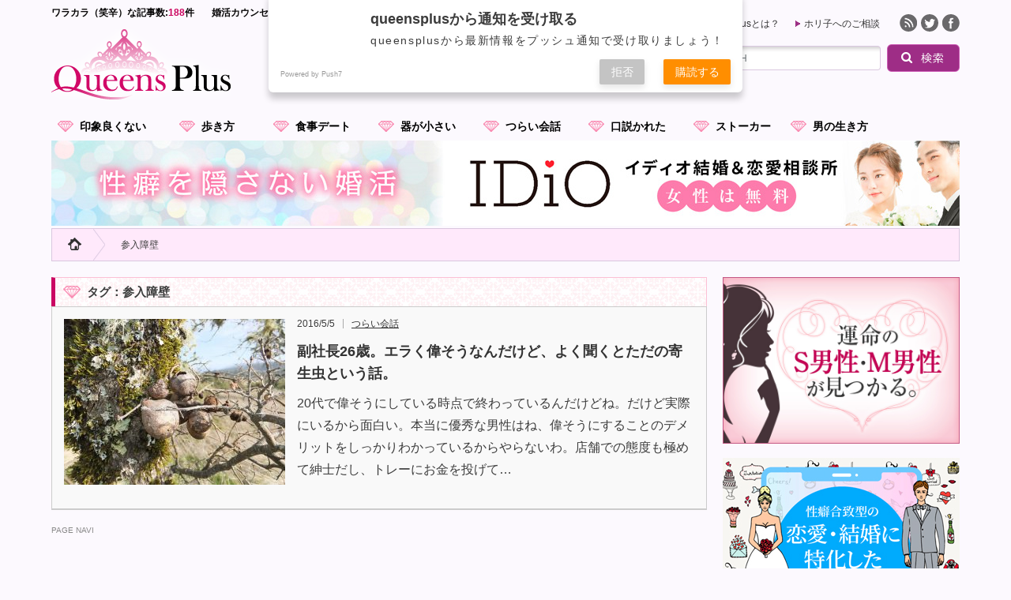

--- FILE ---
content_type: text/html; charset=UTF-8
request_url: https://queensplus.com/tag/%E5%8F%82%E5%85%A5%E9%9A%9C%E5%A3%81/
body_size: 10859
content:
<!DOCTYPE html PUBLIC "-//W3C//DTD XHTML 1.1//EN" "http://www.w3.org/TR/xhtml11/DTD/xhtml11.dtd">
<!--[if lt IE 9]><html xmlns="http://www.w3.org/1999/xhtml" class="ie"><![endif]-->
<!--[if (gt IE 9)|!(IE)]><!--><html xmlns="http://www.w3.org/1999/xhtml"><!--<![endif]-->
<head profile="http://gmpg.org/xfn/11">

<meta http-equiv="Content-Type" content="text/html; charset=UTF-8" />
<meta http-equiv="X-UA-Compatible" content="IE=edge,chrome=1" />
<meta name="viewport" content="width=device-width" />

<link rel="alternate" type="application/rss+xml" title="婚活カウンセラーが語る-出会い・マッチングアプリ成功のための恋愛術と秘訣|クイプラ RSS Feed" href="https://queensplus.com/feed/" />
<link rel="alternate" type="application/atom+xml" title="婚活カウンセラーが語る-出会い・マッチングアプリ成功のための恋愛術と秘訣|クイプラ Atom Feed" href="https://queensplus.com/feed/atom/" /> 
<link rel="pingback" href="https://queensplus.com/xmlrpc.php" />

 

		<!-- All in One SEO 4.5.5 - aioseo.com -->
		<title>参入障壁 | 婚活カウンセラーが語る-出会い・マッチングアプリ成功のための恋愛術と秘訣|クイプラ</title>
		<meta name="robots" content="max-image-preview:large" />
		<link rel="canonical" href="https://queensplus.com/tag/%E5%8F%82%E5%85%A5%E9%9A%9C%E5%A3%81/" />
		<meta name="generator" content="All in One SEO (AIOSEO) 4.5.5" />
		<meta name="google" content="nositelinkssearchbox" />
		<script type="application/ld+json" class="aioseo-schema">
			{"@context":"https:\/\/schema.org","@graph":[{"@type":"BreadcrumbList","@id":"https:\/\/queensplus.com\/tag\/%E5%8F%82%E5%85%A5%E9%9A%9C%E5%A3%81\/#breadcrumblist","itemListElement":[{"@type":"ListItem","@id":"https:\/\/queensplus.com\/#listItem","position":1,"name":"\u5bb6","item":"https:\/\/queensplus.com\/","nextItem":"https:\/\/queensplus.com\/tag\/%e5%8f%82%e5%85%a5%e9%9a%9c%e5%a3%81\/#listItem"},{"@type":"ListItem","@id":"https:\/\/queensplus.com\/tag\/%e5%8f%82%e5%85%a5%e9%9a%9c%e5%a3%81\/#listItem","position":2,"name":"\u53c2\u5165\u969c\u58c1","previousItem":"https:\/\/queensplus.com\/#listItem"}]},{"@type":"CollectionPage","@id":"https:\/\/queensplus.com\/tag\/%E5%8F%82%E5%85%A5%E9%9A%9C%E5%A3%81\/#collectionpage","url":"https:\/\/queensplus.com\/tag\/%E5%8F%82%E5%85%A5%E9%9A%9C%E5%A3%81\/","name":"\u53c2\u5165\u969c\u58c1 | \u5a5a\u6d3b\u30ab\u30a6\u30f3\u30bb\u30e9\u30fc\u304c\u8a9e\u308b-\u51fa\u4f1a\u3044\u30fb\u30de\u30c3\u30c1\u30f3\u30b0\u30a2\u30d7\u30ea\u6210\u529f\u306e\u305f\u3081\u306e\u604b\u611b\u8853\u3068\u79d8\u8a23|\u30af\u30a4\u30d7\u30e9","inLanguage":"ja","isPartOf":{"@id":"https:\/\/queensplus.com\/#website"},"breadcrumb":{"@id":"https:\/\/queensplus.com\/tag\/%E5%8F%82%E5%85%A5%E9%9A%9C%E5%A3%81\/#breadcrumblist"}},{"@type":"Organization","@id":"https:\/\/queensplus.com\/#organization","name":"\u5a5a\u6d3b\u30ab\u30a6\u30f3\u30bb\u30e9\u30fc\u304c\u8a9e\u308b-\u51fa\u4f1a\u3044\u30fb\u30de\u30c3\u30c1\u30f3\u30b0\u30a2\u30d7\u30ea\u6210\u529f\u306e\u305f\u3081\u306e\u604b\u611b\u8853\u3068\u79d8\u8a23|\u30af\u30a4\u30d7\u30e9","url":"https:\/\/queensplus.com\/","sameAs":["https:\/\/twitter.com\/queenspluscom"]},{"@type":"WebSite","@id":"https:\/\/queensplus.com\/#website","url":"https:\/\/queensplus.com\/","name":"\u5a5a\u6d3b\u30ab\u30a6\u30f3\u30bb\u30e9\u30fc\u304c\u8a9e\u308b-\u51fa\u4f1a\u3044\u30fb\u30de\u30c3\u30c1\u30f3\u30b0\u30a2\u30d7\u30ea\u6210\u529f\u306e\u305f\u3081\u306e\u604b\u611b\u8853\u3068\u79d8\u8a23|\u30af\u30a4\u30d7\u30e9","description":"\u5a5a\u6d3b\u30ab\u30a6\u30f3\u30bb\u30e9\u30fc\u304c\u8a9e\u308b-\u51fa\u4f1a\u3044\u30fb\u30de\u30c3\u30c1\u30f3\u30b0\u30a2\u30d7\u30ea\u6210\u529f\u306e\u305f\u3081\u306e\u604b\u611b\u8853\u3068\u79d8\u8a23|\u30af\u30a4\u30d7\u30e9","inLanguage":"ja","publisher":{"@id":"https:\/\/queensplus.com\/#organization"}}]}
		</script>
		<!-- All in One SEO -->

<link rel='dns-prefetch' href='//s0.wp.com' />
<link rel='dns-prefetch' href='//www.google.com' />
<link rel='dns-prefetch' href='//s.w.org' />
<link rel="alternate" type="application/rss+xml" title="婚活カウンセラーが語る-出会い・マッチングアプリ成功のための恋愛術と秘訣|クイプラ &raquo; 参入障壁 タグのフィード" href="https://queensplus.com/tag/%e5%8f%82%e5%85%a5%e9%9a%9c%e5%a3%81/feed/" />
		<script type="text/javascript">
			window._wpemojiSettings = {"baseUrl":"https:\/\/s.w.org\/images\/core\/emoji\/11\/72x72\/","ext":".png","svgUrl":"https:\/\/s.w.org\/images\/core\/emoji\/11\/svg\/","svgExt":".svg","source":{"concatemoji":"https:\/\/queensplus.com\/wp-includes\/js\/wp-emoji-release.min.js?ver=4.9.26"}};
			!function(e,a,t){var n,r,o,i=a.createElement("canvas"),p=i.getContext&&i.getContext("2d");function s(e,t){var a=String.fromCharCode;p.clearRect(0,0,i.width,i.height),p.fillText(a.apply(this,e),0,0);e=i.toDataURL();return p.clearRect(0,0,i.width,i.height),p.fillText(a.apply(this,t),0,0),e===i.toDataURL()}function c(e){var t=a.createElement("script");t.src=e,t.defer=t.type="text/javascript",a.getElementsByTagName("head")[0].appendChild(t)}for(o=Array("flag","emoji"),t.supports={everything:!0,everythingExceptFlag:!0},r=0;r<o.length;r++)t.supports[o[r]]=function(e){if(!p||!p.fillText)return!1;switch(p.textBaseline="top",p.font="600 32px Arial",e){case"flag":return s([55356,56826,55356,56819],[55356,56826,8203,55356,56819])?!1:!s([55356,57332,56128,56423,56128,56418,56128,56421,56128,56430,56128,56423,56128,56447],[55356,57332,8203,56128,56423,8203,56128,56418,8203,56128,56421,8203,56128,56430,8203,56128,56423,8203,56128,56447]);case"emoji":return!s([55358,56760,9792,65039],[55358,56760,8203,9792,65039])}return!1}(o[r]),t.supports.everything=t.supports.everything&&t.supports[o[r]],"flag"!==o[r]&&(t.supports.everythingExceptFlag=t.supports.everythingExceptFlag&&t.supports[o[r]]);t.supports.everythingExceptFlag=t.supports.everythingExceptFlag&&!t.supports.flag,t.DOMReady=!1,t.readyCallback=function(){t.DOMReady=!0},t.supports.everything||(n=function(){t.readyCallback()},a.addEventListener?(a.addEventListener("DOMContentLoaded",n,!1),e.addEventListener("load",n,!1)):(e.attachEvent("onload",n),a.attachEvent("onreadystatechange",function(){"complete"===a.readyState&&t.readyCallback()})),(n=t.source||{}).concatemoji?c(n.concatemoji):n.wpemoji&&n.twemoji&&(c(n.twemoji),c(n.wpemoji)))}(window,document,window._wpemojiSettings);
		</script>
		<style type="text/css">
img.wp-smiley,
img.emoji {
	display: inline !important;
	border: none !important;
	box-shadow: none !important;
	height: 1em !important;
	width: 1em !important;
	margin: 0 .07em !important;
	vertical-align: -0.1em !important;
	background: none !important;
	padding: 0 !important;
}
</style>
<link rel='stylesheet' id='contact-form-7-css'  href='https://queensplus.com/wp-content/plugins/contact-form-7/includes/css/styles.css?ver=5.1.9' type='text/css' media='all' />
<style id='contact-form-7-inline-css' type='text/css'>
.wpcf7 .wpcf7-recaptcha iframe {margin-bottom: 0;}.wpcf7 .wpcf7-recaptcha[data-align="center"] > div {margin: 0 auto;}.wpcf7 .wpcf7-recaptcha[data-align="right"] > div {margin: 0 0 0 auto;}
</style>
<link rel='stylesheet' id='ts_fab_css-css'  href='https://queensplus.com/wp-content/plugins/fancier-author-box/css/ts-fab.min.css?ver=1.4' type='text/css' media='all' />
<link rel='stylesheet' id='rss-antenna-style-css'  href='https://queensplus.com/wp-content/plugins/rss-antenna/rss-antenna.css?ver=2.2.0' type='text/css' media='all' />
<link rel='stylesheet' id='wordpress-popular-posts-css-css'  href='https://queensplus.com/wp-content/plugins/wordpress-popular-posts/assets/css/wpp.css?ver=5.5.1' type='text/css' media='all' />
<!-- Inline jetpack_facebook_likebox -->
<style id='jetpack_facebook_likebox-inline-css' type='text/css'>
.widget_facebook_likebox {
	overflow: hidden;
}

</style>
<link rel='stylesheet' id='wp-pagenavi-css'  href='https://queensplus.com/wp-content/plugins/wp-pagenavi/pagenavi-css.css?ver=2.70' type='text/css' media='all' />
<link rel='stylesheet' id='jetpack_css-css'  href='https://queensplus.com/wp-content/plugins/jetpack/css/jetpack.css?ver=7.1.5' type='text/css' media='all' />
<script type='text/javascript' src='https://queensplus.com/wp-includes/js/jquery/jquery.js?ver=1.12.4'></script>
<script type='text/javascript' src='https://queensplus.com/wp-includes/js/jquery/jquery-migrate.min.js?ver=1.4.1'></script>
<script type='text/javascript' src='https://queensplus.com/wp-content/plugins/fancier-author-box/js/ts-fab.min.js?ver=1.4'></script>
<script type='application/json' id="wpp-json">
{"sampling_active":0,"sampling_rate":100,"ajax_url":"https:\/\/queensplus.com\/wp-json\/wordpress-popular-posts\/v1\/popular-posts","api_url":"https:\/\/queensplus.com\/wp-json\/wordpress-popular-posts","ID":0,"token":"53608b9104","lang":0,"debug":0}
</script>
<script type='text/javascript' src='https://queensplus.com/wp-content/plugins/wordpress-popular-posts/assets/js/wpp.min.js?ver=5.5.1'></script>
<link rel='https://api.w.org/' href='https://queensplus.com/wp-json/' />
    <script src="https://sdk.push7.jp/v2/p7sdk.js"></script>
    <script>p7.init("12807a9d6e794cd0bc05ccd064b75236");</script>
                <style id="wpp-loading-animation-styles">@-webkit-keyframes bgslide{from{background-position-x:0}to{background-position-x:-200%}}@keyframes bgslide{from{background-position-x:0}to{background-position-x:-200%}}.wpp-widget-placeholder,.wpp-widget-block-placeholder{margin:0 auto;width:60px;height:3px;background:#dd3737;background:linear-gradient(90deg,#dd3737 0%,#571313 10%,#dd3737 100%);background-size:200% auto;border-radius:3px;-webkit-animation:bgslide 1s infinite linear;animation:bgslide 1s infinite linear}</style>
            
<link rel='dns-prefetch' href='//v0.wordpress.com'/>
<style type='text/css'>img#wpstats{display:none}</style><!-- ## NXS/OG ## --><!-- ## NXSOGTAGS ## --><!-- ## NXS/OG ## -->

<link rel="stylesheet" href="https://queensplus.com/wp-content/themes/opinion_tcd018/style.css?ver=2.5" type="text/css" />
<link rel="stylesheet" href="https://queensplus.com/wp-content/themes/opinion_tcd018/comment-style.css?ver=2.5" type="text/css" />

<link rel="stylesheet" media="screen and (min-width:641px)" href="https://queensplus.com/wp-content/themes/opinion_tcd018/style_pc.css?ver=2.5" type="text/css" />
<link rel="stylesheet" media="screen and (max-width:640px)" href="https://queensplus.com/wp-content/themes/opinion_tcd018/style_sp.css?ver=2.5" type="text/css" />
<link rel="stylesheet" href="//maxcdn.bootstrapcdn.com/font-awesome/4.3.0/css/font-awesome.min.css">
<link rel="stylesheet" href="https://queensplus.com/wp-content/themes/opinion_tcd018/japanese.css?ver=2.5" type="text/css" />
<link rel="shortcut icon" href="https://queensplus.com/wp-content/themes/opinion_tcd018/favicon.ico" type="image/x-icon">
<link rel="icon" href="https://queensplus.com/wp-content/themes/opinion_tcd018/favicon.ico" type="image/x-icon">
<script type="text/javascript" src="https://queensplus.com/wp-content/themes/opinion_tcd018/js/jscript.js?ver=2.5"></script>
<script type="text/javascript" src="https://queensplus.com/wp-content/themes/opinion_tcd018/js/common.js?ver=2.5"></script>
<script type="text/javascript" src="https://queensplus.com/wp-content/themes/opinion_tcd018/js/scroll.js?ver=2.5"></script>
<script type="text/javascript" src="https://queensplus.com/wp-content/themes/opinion_tcd018/js/comment.js?ver=2.5"></script>
<script type="text/javascript" src="https://queensplus.com/wp-content/themes/opinion_tcd018/js/rollover.js?ver=2.5"></script>
<!--[if lt IE 9]>
<link id="stylesheet" rel="stylesheet" href="https://queensplus.com/wp-content/themes/opinion_tcd018/style_pc.css?ver=2.5" type="text/css" />
<script type="text/javascript" src="https://queensplus.com/wp-content/themes/opinion_tcd018/js/ie.js?ver=2.5"></script>
<link rel="stylesheet" href="https://queensplus.com/wp-content/themes/opinion_tcd018/ie.css" type="text/css" />
<![endif]-->

<!--[if IE 7]>
<link rel="stylesheet" href="https://queensplus.com/wp-content/themes/opinion_tcd018/ie7.css" type="text/css" />
<![endif]-->

<script type="text/javascript" src="https://queensplus.com/wp-content/themes/opinion_tcd018/js/jquery.flexslider-min.js"></script>
<script type="text/javascript">
/*jQuery(window).on('load',function() {
 jQuery('.flexslider').flexslider({
   slideshowSpeed: 7000,
   directionNav: false,
   manualControls: ".flex-control-nav li"
 });
});*/
</script>

<style type="text/css">

body { font-size:14px; }

a:hover, #index_featured_post .post2 h4.title a:hover, #index_featured_post a, #logo a:hover, #footer_logo_text a:hover
 { color:#CA0763; }

.archive_headline, .page_navi a:hover:hover, #single_title h2, #submit_comment:hover, #author_link:hover, #previous_next_post a:hover, #news_title h2,
 .profile_author_link:hover, #return_top, .author_social_link li.author_link a
 { background-color:#CA0763; }

#comment_textarea textarea:focus, #guest_info input:focus
 { border-color:#CA0763; }

#index_featured_post .post2 h4.title a:hover, #index_featured_post a:hover
 { color:#F3E0FA; }

#return_top:hover, .author_social_link li.author_link a:hover
 { background-color:#F3E0FA; }


</style>


	
</head>
<body class="archive tag tag-140">

 <div id="header_wrap">

  <div id="header" class="clearfix">

	<a href="#" class="menu_button">menu</a>
   <!-- logo -->
   <p id="description"><span>ワラカラ（笑辛）な記事数:<b>188</b>件</span>婚活カウンセラーが語る-出会い・マッチングアプリ成功のための恋愛術と秘訣|クイプラ</p>
<div id='logo_image'>
<h1 id="logo"><a href=" https://queensplus.com/" title="婚活カウンセラーが語る-出会い・マッチングアプリ成功のための恋愛術と秘訣|クイプラ" data-label="婚活カウンセラーが語る-出会い・マッチングアプリ成功のための恋愛術と秘訣|クイプラ"><img src="https://queensplus.com/wp-content/uploads/tcd-w/logo.png?1768937084" alt="婚活カウンセラーが語る-出会い・マッチングアプリ成功のための恋愛術と秘訣|クイプラ" title="婚活カウンセラーが語る-出会い・マッチングアプリ成功のための恋愛術と秘訣|クイプラ" /></a></h1>
</div>

   <!-- header menu -->
   <div id="header_menu_area">

    <div id="header_menu">
     <ul id="menu-%e3%83%98%e3%83%83%e3%83%80%e3%83%bc%e3%83%a1%e3%83%8b%e3%83%a5%e3%83%bc" class="menu"><li id="menu-item-48" class="menu-item menu-item-type-post_type menu-item-object-page menu-item-48"><a href="https://queensplus.com/about/">クイーンズプラス（クイプラ）｜QueensPlusとは？</a></li>
<li id="menu-item-784" class="menu-item menu-item-type-post_type menu-item-object-page menu-item-784"><a href="https://queensplus.com/counseling/">ホリ子へのご相談</a></li>
</ul>    </div>

    <!-- social button -->
        <ul class="social_link clearfix" id="header_social_link">
          <li class="rss"><a class="target_blank" href="https://queensplus.com/feed/">rss</a></li>
               <li class="twitter"><a class="target_blank" href="https://twitter.com/queenspluscom">twitter</a></li>
               <li class="facebook"><a class="target_blank" href="https://www.facebook.com/queenspluscom">facebook</a></li>
         </ul>
    
   </div><!-- END #header_menu_area -->

   <!-- search area -->
   <div class="search_area">
        <form method="get" id="searchform" action="https://queensplus.com/">
     <div id="search_button"><input type="submit" value="SEARCH" /></div>
     <div id="search_input"><input type="text" value="SEARCH" name="s" onfocus="if (this.value == 'SEARCH') this.value = '';" onblur="if (this.value == '') this.value = 'SEARCH';" /></div>
    </form>
       </div>

   <!-- banner -->
         

  </div><!-- END #header -->

 </div><!-- END #header_wrap -->
 
 <!-- global menu -->
  <div id="global_menu" class="clearfix">
  <ul id="menu-%e3%82%b0%e3%83%ad%e3%83%bc%e3%83%90%e3%83%ab%e3%83%a1%e3%83%8b%e3%83%a5%e3%83%bc" class="menu"><li id="menu-item-29" class="menu-item menu-item-type-taxonomy menu-item-object-category menu-item-29 menu-category-4"><a href="https://queensplus.com/category/impression/"><span>印象良くない</span></a></li>
<li id="menu-item-28" class="menu-item menu-item-type-taxonomy menu-item-object-category menu-item-28 menu-category-5"><a href="https://queensplus.com/category/walking/"><span>歩き方</span></a></li>
<li id="menu-item-30" class="menu-item menu-item-type-taxonomy menu-item-object-category menu-item-30 menu-category-6"><a href="https://queensplus.com/category/dinner/"><span>食事デート</span></a></li>
<li id="menu-item-51" class="menu-item menu-item-type-taxonomy menu-item-object-category menu-item-51 menu-category-13"><a href="https://queensplus.com/category/low-caliber/"><span>器が小さい</span></a></li>
<li id="menu-item-63" class="menu-item menu-item-type-taxonomy menu-item-object-category menu-item-63 menu-category-15"><a href="https://queensplus.com/category/communication/"><span>つらい会話</span></a></li>
<li id="menu-item-31" class="menu-item menu-item-type-taxonomy menu-item-object-category menu-item-31 menu-category-7"><a href="https://queensplus.com/category/makingapass/"><span>口説かれた</span></a></li>
<li id="menu-item-32" class="menu-item menu-item-type-taxonomy menu-item-object-category menu-item-32 menu-category-8"><a href="https://queensplus.com/category/stalker/"><span>ストーカー</span></a></li>
<li id="menu-item-1218" class="menu-item menu-item-type-taxonomy menu-item-object-category menu-item-1218 menu-category-1"><a href="https://queensplus.com/category/wayoflife/"><span>男の生き方</span></a></li>
</ul> </div>
  
 <div id="gn_under_banner_area">
   <a href="https://idioibi.net/" target="_blank"><img src="https://queensplus.com/wp-content/uploads/2020/12/idio_bn_01.jpg" class="w-100"></a>
 </div>
 
 
 <!-- smartphone banner -->
 
 <div id="contents" class="clearfix">

<div id="main_col" class="clearfix">

 <ul id="bread_crumb" class="clearfix">
 <li class="home"><a href="https://queensplus.com/"><span>Home</span></a></li>

 <li class="last">参入障壁</li>

</ul>
 <div id="left_col">

 
   <h2 class="archive_headline">タグ：参入障壁</h2>

 
 <ul id="post_list" class="clearfix">
    <li class="clearfix">
   <a class="image" href="https://queensplus.com/communication/parasite/"><img width="280" height="210" src="https://queensplus.com/wp-content/uploads/2016/05/6900947809_337b50c20d-280x210.jpg" class="attachment-size2 size-size2 wp-post-image" alt="" srcset="https://queensplus.com/wp-content/uploads/2016/05/6900947809_337b50c20d-280x210.jpg 280w, https://queensplus.com/wp-content/uploads/2016/05/6900947809_337b50c20d-300x225.jpg 300w, https://queensplus.com/wp-content/uploads/2016/05/6900947809_337b50c20d-150x112.jpg 150w, https://queensplus.com/wp-content/uploads/2016/05/6900947809_337b50c20d.jpg 500w" sizes="(max-width: 280px) 100vw, 280px" /></a>
   <div class="info">
        <ul class="meta clearfix">
     <li class="post_date">2016/5/5</li>     <li class="post_category"><a href="https://queensplus.com/category/communication/" rel="category tag">つらい会話</a></li>
    </ul>
        <h4 class="title"><a href="https://queensplus.com/communication/parasite/">副社長26歳。エラく偉そうなんだけど、よく聞くとただの寄生虫という話。</a></h4>
    <div class="excerpt">20代で偉そうにしている時点で終わっているんだけどね。だけど実際にいるから面白い。本当に優秀な男性はね、偉そうにすることのデメリットをしっかりわかっているからやらないわ。店舗での態度も極めて紳士だし、トレーにお金を投げて…</div>
       </div>
  </li><!-- END .post_list -->
   </ul>

   
 <div class="page_navi clearfix">
<h4>PAGE NAVI</h4>
  
</div>
  

 </div><!-- END #left_col -->

 <div id="right_col">

  <div class="side-tobira">
    <a href="https://cuns.net/" target="_blank">
      <img src="https://queensplus.com/wp-content/uploads/2015/02/banner4.jpg" alt="SM出会い トビラの会" />
    </a>
  </div>
  <div class="side-tobira">
    <a href="https://coneti.net/link.php?mt=mt_62b407da08c4e9.85843146&me=md_62c59a843741e9.69635380" target="_blank">
      <img src="/wp-content/uploads/2023/04/coneti_bn.jpg" alt="Coneti" />
    </a>
  </div>
  <div class="side-tobira">
    <a href="https://jellys.club/" target="_blank">
      <img src="/wp-content/uploads/2023/04/jellys_bn.jpg" alt="Coneti" />
    </a>
  </div>
  <div class="side-tobira">
    <a href="https://idioibi.net/" target="_blank">
      <img src="https://queensplus.com/wp-content/uploads/2020/12/idio_bn_02.jpg" alt="イディオ結婚＆恋愛相談所"/>
    </a>
  </div>

      
  <div class="side_widget clearfix widget_tag_cloud" id="tag_cloud-7">
<h3 class="side_headline">話題別</h3>
<div class="tagcloud"><a href="https://queensplus.com/tag/20%e4%bb%a3%e7%94%b7%e6%80%a7/" class="tag-cloud-link tag-link-55 tag-link-position-1" style="font-size: 18.842105263158pt;" aria-label="20代男性 (8個の項目)">20代男性</a>
<a href="https://queensplus.com/tag/30%e4%bb%a3%e7%94%b7%e6%80%a7/" class="tag-cloud-link tag-link-58 tag-link-position-2" style="font-size: 22.947368421053pt;" aria-label="30代男性 (21個の項目)">30代男性</a>
<a href="https://queensplus.com/tag/40%e4%bb%a3%e7%94%b7%e6%80%a7/" class="tag-cloud-link tag-link-38 tag-link-position-3" style="font-size: 24.736842105263pt;" aria-label="40代男性 (31個の項目)">40代男性</a>
<a href="https://queensplus.com/tag/50%e4%bb%a3%e7%94%b7%e6%80%a7/" class="tag-cloud-link tag-link-34 tag-link-position-4" style="font-size: 26pt;" aria-label="50代男性 (42個の項目)">50代男性</a>
<a href="https://queensplus.com/tag/line/" class="tag-cloud-link tag-link-28 tag-link-position-5" style="font-size: 18.315789473684pt;" aria-label="LINE (7個の項目)">LINE</a>
<a href="https://queensplus.com/tag/%e3%81%8a%e3%81%98%e3%81%95%e3%82%93/" class="tag-cloud-link tag-link-35 tag-link-position-6" style="font-size: 17.789473684211pt;" aria-label="おじさん (6個の項目)">おじさん</a>
<a href="https://queensplus.com/tag/%e3%82%b9%e3%83%88%e3%83%bc%e3%82%ab%e3%83%bc%e6%b0%97%e8%b3%aa/" class="tag-cloud-link tag-link-46 tag-link-position-7" style="font-size: 19.789473684211pt;" aria-label="ストーカー気質 (10個の項目)">ストーカー気質</a>
<a href="https://queensplus.com/tag/%e3%82%bb%e3%83%83%e3%82%af%e3%82%b9%e7%9b%ae%e7%9a%84/" class="tag-cloud-link tag-link-47 tag-link-position-8" style="font-size: 20.526315789474pt;" aria-label="セックス目的 (12個の項目)">セックス目的</a>
<a href="https://queensplus.com/tag/%e3%82%bb%e3%83%b3%e3%82%b9%e3%81%ae%e5%95%8f%e9%a1%8c/" class="tag-cloud-link tag-link-21 tag-link-position-9" style="font-size: 20.947368421053pt;" aria-label="センスの問題 (13個の項目)">センスの問題</a>
<a href="https://queensplus.com/tag/%e3%83%81%e3%82%a7%e3%83%bc%e3%83%b3%e5%ba%97/" class="tag-cloud-link tag-link-27 tag-link-position-10" style="font-size: 19.789473684211pt;" aria-label="チェーン店 (10個の項目)">チェーン店</a>
<a href="https://queensplus.com/tag/%e3%83%86%e3%82%af%e3%83%8b%e3%83%83%e3%82%af/" class="tag-cloud-link tag-link-25 tag-link-position-11" style="font-size: 13.894736842105pt;" aria-label="テクニック (2個の項目)">テクニック</a>
<a href="https://queensplus.com/tag/%e3%83%9b%e3%83%86%e3%83%ab/" class="tag-cloud-link tag-link-61 tag-link-position-12" style="font-size: 12pt;" aria-label="ホテル (1個の項目)">ホテル</a>
<a href="https://queensplus.com/tag/%e3%83%9e%e3%82%b6%e3%82%b3%e3%83%b3/" class="tag-cloud-link tag-link-56 tag-link-position-13" style="font-size: 13.894736842105pt;" aria-label="マザコン (2個の項目)">マザコン</a>
<a href="https://queensplus.com/tag/%e3%83%9e%e3%83%8a%e3%83%bc/" class="tag-cloud-link tag-link-59 tag-link-position-14" style="font-size: 18.842105263158pt;" aria-label="マナー (8個の項目)">マナー</a>
<a href="https://queensplus.com/tag/%e3%83%a1%e3%83%8b%e3%83%a5%e3%83%bc%e6%b3%a8%e6%96%87/" class="tag-cloud-link tag-link-50 tag-link-position-15" style="font-size: 19.368421052632pt;" aria-label="メニュー注文 (9個の項目)">メニュー注文</a>
<a href="https://queensplus.com/tag/%e3%83%a1%e3%83%bc%e3%83%ab/" class="tag-cloud-link tag-link-22 tag-link-position-16" style="font-size: 15.157894736842pt;" aria-label="メール (3個の項目)">メール</a>
<a href="https://queensplus.com/tag/%e3%83%a2%e3%83%86%e3%81%aa%e3%81%84/" class="tag-cloud-link tag-link-24 tag-link-position-17" style="font-size: 20.526315789474pt;" aria-label="モテない (12個の項目)">モテない</a>
<a href="https://queensplus.com/tag/%e3%83%af%e3%83%b3%e3%82%af%e3%83%83%e3%82%b7%e3%83%a7%e3%83%b3/" class="tag-cloud-link tag-link-52 tag-link-position-18" style="font-size: 12pt;" aria-label="ワンクッション (1個の項目)">ワンクッション</a>
<a href="https://queensplus.com/tag/%e4%bb%95%e4%ba%8b/" class="tag-cloud-link tag-link-41 tag-link-position-19" style="font-size: 17.789473684211pt;" aria-label="仕事 (6個の項目)">仕事</a>
<a href="https://queensplus.com/tag/%e5%80%9f%e9%87%91/" class="tag-cloud-link tag-link-63 tag-link-position-20" style="font-size: 12pt;" aria-label="借金 (1個の項目)">借金</a>
<a href="https://queensplus.com/tag/%e5%91%a8%e3%82%8a%e3%81%8c%e8%a6%8b%e3%81%88%e3%81%aa%e3%81%84/" class="tag-cloud-link tag-link-36 tag-link-position-21" style="font-size: 20.947368421053pt;" aria-label="周りが見えない (13個の項目)">周りが見えない</a>
<a href="https://queensplus.com/tag/%e5%a4%a2%e3%82%92%e3%81%bf%e3%81%be%e3%81%97%e3%81%9f/" class="tag-cloud-link tag-link-62 tag-link-position-22" style="font-size: 12pt;" aria-label="夢をみました (1個の項目)">夢をみました</a>
<a href="https://queensplus.com/tag/%e5%a5%b3%e6%80%a7%e8%94%91%e8%a6%96/" class="tag-cloud-link tag-link-23 tag-link-position-23" style="font-size: 22.105263157895pt;" aria-label="女性蔑視 (17個の項目)">女性蔑視</a>
<a href="https://queensplus.com/tag/%e5%ad%a6%e7%94%9f/" class="tag-cloud-link tag-link-26 tag-link-position-24" style="font-size: 13.894736842105pt;" aria-label="学生 (2個の項目)">学生</a>
<a href="https://queensplus.com/tag/%e5%b8%b8%e8%ad%98/" class="tag-cloud-link tag-link-29 tag-link-position-25" style="font-size: 19.789473684211pt;" aria-label="常識 (10個の項目)">常識</a>
<a href="https://queensplus.com/tag/%e5%bc%95%e3%81%8d%e5%87%ba%e3%81%97/" class="tag-cloud-link tag-link-33 tag-link-position-26" style="font-size: 16.210526315789pt;" aria-label="引き出し (4個の項目)">引き出し</a>
<a href="https://queensplus.com/tag/%e5%bf%83%e7%90%86%e7%9a%84%e3%83%97%e3%83%ac%e3%83%83%e3%82%b7%e3%83%a3%e3%83%bc/" class="tag-cloud-link tag-link-54 tag-link-position-27" style="font-size: 18.842105263158pt;" aria-label="心理的プレッシャー (8個の項目)">心理的プレッシャー</a>
<a href="https://queensplus.com/tag/%e6%99%82%e4%bb%a3%e9%81%85%e3%82%8c/" class="tag-cloud-link tag-link-57 tag-link-position-28" style="font-size: 13.894736842105pt;" aria-label="時代遅れ (2個の項目)">時代遅れ</a>
<a href="https://queensplus.com/tag/%e6%b0%97%e9%81%a3%e3%81%84%e3%81%8c%e3%81%a7%e3%81%8d%e3%81%aa%e3%81%84/" class="tag-cloud-link tag-link-45 tag-link-position-29" style="font-size: 22.105263157895pt;" aria-label="気遣いができない (17個の項目)">気遣いができない</a>
<a href="https://queensplus.com/tag/%e6%b2%88%e9%bb%99/" class="tag-cloud-link tag-link-65 tag-link-position-30" style="font-size: 15.157894736842pt;" aria-label="沈黙 (3個の項目)">沈黙</a>
<a href="https://queensplus.com/tag/%e6%b3%a8%e6%96%87%e9%81%85%e3%81%84/" class="tag-cloud-link tag-link-43 tag-link-position-31" style="font-size: 12pt;" aria-label="注文遅い (1個の項目)">注文遅い</a>
<a href="https://queensplus.com/tag/%e6%b8%85%e6%bd%94%e6%84%9f%e3%81%8c%e3%81%aa%e3%81%84/" class="tag-cloud-link tag-link-49 tag-link-position-32" style="font-size: 17.789473684211pt;" aria-label="清潔感がない (6個の項目)">清潔感がない</a>
<a href="https://queensplus.com/tag/%e7%96%b2%e3%82%8c%e3%81%9f%e3%82%b5%e3%83%a9%e3%83%aa%e3%83%bc%e3%83%9e%e3%83%b3/" class="tag-cloud-link tag-link-48 tag-link-position-33" style="font-size: 13.894736842105pt;" aria-label="疲れたサラリーマン (2個の項目)">疲れたサラリーマン</a>
<a href="https://queensplus.com/tag/%e7%ab%8b%e3%81%a1%e4%bd%8d%e7%bd%ae/" class="tag-cloud-link tag-link-30 tag-link-position-34" style="font-size: 19.789473684211pt;" aria-label="立ち位置 (10個の項目)">立ち位置</a>
<a href="https://queensplus.com/tag/%e8%87%aa%e5%88%86%e5%8b%9d%e6%89%8b/" class="tag-cloud-link tag-link-37 tag-link-position-35" style="font-size: 23.894736842105pt;" aria-label="自分勝手 (26個の項目)">自分勝手</a>
<a href="https://queensplus.com/tag/%e8%87%aa%e6%85%a2%e8%a9%b1/" class="tag-cloud-link tag-link-40 tag-link-position-36" style="font-size: 17.789473684211pt;" aria-label="自慢話 (6個の項目)">自慢話</a>
<a href="https://queensplus.com/tag/%e8%87%aa%e8%99%90%e3%83%8d%e3%82%bf/" class="tag-cloud-link tag-link-60 tag-link-position-37" style="font-size: 13.894736842105pt;" aria-label="自虐ネタ (2個の項目)">自虐ネタ</a>
<a href="https://queensplus.com/tag/%e8%96%84%e3%81%ba%e3%82%89%e3%81%84/" class="tag-cloud-link tag-link-32 tag-link-position-38" style="font-size: 18.315789473684pt;" aria-label="薄ぺらい (7個の項目)">薄ぺらい</a>
<a href="https://queensplus.com/tag/%e8%a9%90%e6%ac%ba%e5%b8%ab/" class="tag-cloud-link tag-link-64 tag-link-position-39" style="font-size: 13.894736842105pt;" aria-label="詐欺師 (2個の項目)">詐欺師</a>
<a href="https://queensplus.com/tag/%e8%b7%9d%e9%9b%a2%e6%84%9f/" class="tag-cloud-link tag-link-31 tag-link-position-40" style="font-size: 19.368421052632pt;" aria-label="距離感 (9個の項目)">距離感</a>
<a href="https://queensplus.com/tag/%e9%80%86%e3%82%ae%e3%83%ac/" class="tag-cloud-link tag-link-51 tag-link-position-41" style="font-size: 13.894736842105pt;" aria-label="逆ギレ (2個の項目)">逆ギレ</a>
<a href="https://queensplus.com/tag/%e9%87%8d%e3%81%9f%e3%81%84/" class="tag-cloud-link tag-link-44 tag-link-position-42" style="font-size: 15.157894736842pt;" aria-label="重たい (3個の項目)">重たい</a>
<a href="https://queensplus.com/tag/%e9%9b%bb%e8%a9%b1%e3%81%99%e3%82%8b%e3%81%aa/" class="tag-cloud-link tag-link-53 tag-link-position-43" style="font-size: 13.894736842105pt;" aria-label="電話するな (2個の項目)">電話するな</a>
<a href="https://queensplus.com/tag/%e9%a3%9f%e3%81%b9%e6%94%be%e9%a1%8c/" class="tag-cloud-link tag-link-66 tag-link-position-44" style="font-size: 16.210526315789pt;" aria-label="食べ放題 (4個の項目)">食べ放題</a>
<a href="https://queensplus.com/tag/%e9%a3%b2%e3%81%bf%e6%94%be%e9%a1%8c/" class="tag-cloud-link tag-link-39 tag-link-position-45" style="font-size: 16.210526315789pt;" aria-label="飲み放題 (4個の項目)">飲み放題</a></div>
</div>
      </div>

</div><!-- END #main_col -->

<div id="side_col">

           
</div>

  <!-- smartphone banner -->
  
 </div><!-- END #contents -->

 <a id="return_top" href="#header">ページ上部へ戻る</a>

    
 <div id="footer_wrap">
  <div id="footer" class="clearfix">

   <!-- logo -->
   <div id="footer_logo_area" style="top:26px; left:1px;">
<h3 id="footer_logo">
<a href="https://queensplus.com/" title="婚活カウンセラーが語る-出会い・マッチングアプリ成功のための恋愛術と秘訣|クイプラ"><img src="https://queensplus.com/wp-content/uploads/tcd-w/footer-image.png" alt="婚活カウンセラーが語る-出会い・マッチングアプリ成功のための恋愛術と秘訣|クイプラ" title="婚活カウンセラーが語る-出会い・マッチングアプリ成功のための恋愛術と秘訣|クイプラ" /></a>
</h3>
</div>


   <div id="footer_menu_area">

    <div id="footer_menu">
     <ul id="menu-%e3%83%95%e3%83%83%e3%82%bf%e3%83%bc%e3%83%8a%e3%83%931" class="menu"><li id="menu-item-627" class="menu-item menu-item-type-custom menu-item-object-custom menu-item-627"><a href="https://queensplus.com/post-list/">すべての記事一覧</a></li>
<li id="menu-item-1188" class="menu-item menu-item-type-taxonomy menu-item-object-category menu-item-1188 menu-category-194"><a href="https://queensplus.com/category/sm/">SMの話</a></li>
<li id="menu-item-1189" class="menu-item menu-item-type-taxonomy menu-item-object-category menu-item-1189 menu-category-195"><a href="https://queensplus.com/category/p-katsu/">パパ活｜愛人</a></li>
<li id="menu-item-1190" class="menu-item menu-item-type-taxonomy menu-item-object-category menu-item-1190 menu-category-151"><a href="https://queensplus.com/category/horiko/">ホリ子が答える恋愛結婚離婚相談</a></li>
<li id="menu-item-85" class="menu-item menu-item-type-taxonomy menu-item-object-category menu-item-85 menu-category-4"><a href="https://queensplus.com/category/impression/">印象良くない</a></li>
<li id="menu-item-86" class="menu-item menu-item-type-taxonomy menu-item-object-category menu-item-86 menu-category-5"><a href="https://queensplus.com/category/walking/">歩き方</a></li>
<li id="menu-item-87" class="menu-item menu-item-type-taxonomy menu-item-object-category menu-item-87 menu-category-6"><a href="https://queensplus.com/category/dinner/">食事デート</a></li>
<li id="menu-item-88" class="menu-item menu-item-type-taxonomy menu-item-object-category menu-item-88 menu-category-13"><a href="https://queensplus.com/category/low-caliber/">器が小さい</a></li>
<li id="menu-item-89" class="menu-item menu-item-type-taxonomy menu-item-object-category menu-item-89 menu-category-15"><a href="https://queensplus.com/category/communication/">つらい会話</a></li>
<li id="menu-item-90" class="menu-item menu-item-type-taxonomy menu-item-object-category menu-item-90 menu-category-7"><a href="https://queensplus.com/category/makingapass/">口説かれた</a></li>
<li id="menu-item-91" class="menu-item menu-item-type-taxonomy menu-item-object-category menu-item-91 menu-category-8"><a href="https://queensplus.com/category/stalker/">ストーカー</a></li>
<li id="menu-item-1217" class="menu-item menu-item-type-taxonomy menu-item-object-category menu-item-1217 menu-category-1"><a href="https://queensplus.com/category/wayoflife/">男の生き方</a></li>
</ul>     <ul id="menu-%e3%83%95%e3%83%83%e3%82%bf%e3%83%bc%e3%83%8a%e3%83%932" class="menu"><li id="menu-item-93" class="menu-item menu-item-type-post_type menu-item-object-page menu-item-93"><a href="https://queensplus.com/about/">クイーンズプラス（クイプラ）｜QueensPlusとは？</a></li>
<li id="menu-item-785" class="menu-item menu-item-type-post_type menu-item-object-page menu-item-785"><a href="https://queensplus.com/counseling/">ホリ子へのご質問・ご相談</a></li>
<li id="menu-item-94" class="menu-item menu-item-type-post_type menu-item-object-page menu-item-94"><a href="https://queensplus.com/contact/">お問い合わせ</a></li>
</ul>    </div>
    
    

    <div id="footer_menu03">

<div id="fb-root"></div>
<script>(function(d, s, id) {
  var js, fjs = d.getElementsByTagName(s)[0];
  if (d.getElementById(id)) return;
  js = d.createElement(s); js.id = id;
  js.src = 'https://connect.facebook.net/ja_JP/sdk.js#xfbml=1&version=v3.1';
  fjs.parentNode.insertBefore(js, fjs);
}(document, 'script', 'facebook-jssdk'));</script>

<div class="facebook-wrapper"></div>


<script
  src="https://code.jquery.com/jquery-3.3.1.min.js"
  integrity="sha256-FgpCb/KJQlLNfOu91ta32o/NMZxltwRo8QtmkMRdAu8="
  crossorigin="anonymous"></script>
									<script>
										$(function() {
										function pagePluginCode(w) {
											// 幅に応じて高さを変更する場合
											if(w > 400) {
												var h = 488;
												
											} else {
												var h = 488;
												
											}
											return '<div class="fb-page" data-href="https://www.facebook.com/queenspluscom/" data-tabs="timeline" data-width="' + w + '" data-height="' + h + '" data-small-header="true" data-adapt-container-width="true" data-hide-cover="false" data-show-facepile="false"><div class="fb-xfbml-parse-ignore"><blockquote cite="https://www.facebook.com/queenspluscom/"><a href="https://www.facebook.com/queenspluscom/">Queens Plus</a></blockquote></div></div>';
										}

										// ページプラグインを追加する要素
										var facebookWrap = $('.facebook-wrapper');
										var fbBeforeWidth = ''; // 前回変更したときの幅
										var fbWidth = facebookWrap.width(); // 今回変更する幅
										var fbTimer = false;
										$(window).on('load resize', function() {
											if (fbTimer !== false) {
												clearTimeout(fbTimer);
											}
											fbTimer = setTimeout(function() {
									fbWidth = facebookWrap.width();
												// スマホだとスクロール時にリサイズが発生することがあるため
												if(fbWidth != fbBeforeWidth) {
													facebookWrap.html(pagePluginCode(fbWidth)); // ページプラグインのコード変更
													window.FB.XFBML.parse(); // ページプラグインの再読み込み
													fbBeforeWidth = fbWidth; // 今回変更分を保存しておく
												}
											}, 200);
										});
									});

									</script>


									
    </div>

   </div>
   
   <!-- social button -->
        <ul id="footer_social_link" class="social_link clearfix" id="footer_social_link">
          <li class="rss"><a class="target_blank" href="https://queensplus.com/feed/">rss</a></li>
               <li class="twitter"><a class="target_blank" href="https://twitter.com/queenspluscom">twitter</a></li>
               <li class="facebook"><a class="target_blank" href="https://www.facebook.com/queenspluscom">facebook</a></li>
         </ul>
    
  </div><!-- END #footer_widget -->
 </div><!-- END #footer_widget_wrap -->

 <p id="copyright">Copyright &copy;&nbsp; <a href="https://queensplus.com/">婚活カウンセラーが語る-出会い・マッチングアプリ成功のための恋愛術と秘訣|クイプラ!</a> All rights reserved.</p>

 <div id="fb-root"></div>
<script>(function(d, s, id) {
  var js, fjs = d.getElementsByTagName(s)[0];
  if (d.getElementById(id)) return;
  js = d.createElement(s); js.id = id;
  js.src = "//connect.facebook.net/ja_JP/sdk.js#xfbml=1&version=v2.6&appId=336016966483145";
  fjs.parentNode.insertBefore(js, fjs);
}(document, 'script', 'facebook-jssdk'));</script>

	<div style="display:none">
	</div>
<script type='text/javascript'>
/* <![CDATA[ */
var wpcf7 = {"apiSettings":{"root":"https:\/\/queensplus.com\/wp-json\/contact-form-7\/v1","namespace":"contact-form-7\/v1"}};
/* ]]> */
</script>
<script type='text/javascript' src='https://queensplus.com/wp-content/plugins/contact-form-7/includes/js/scripts.js?ver=5.1.9'></script>
<script type='text/javascript' src='https://s0.wp.com/wp-content/js/devicepx-jetpack.js?ver=202604'></script>
<script type='text/javascript' src='https://www.google.com/recaptcha/api.js?render=6LeKepkUAAAAAFl2_5ph_-05ZZ5ko5-oPiqe9mr9&#038;ver=3.0'></script>
<script type='text/javascript'>
/* <![CDATA[ */
var jpfbembed = {"appid":"249643311490","locale":"en_US"};
/* ]]> */
</script>
<script type='text/javascript' src='https://queensplus.com/wp-content/plugins/jetpack/_inc/build/facebook-embed.min.js'></script>
<script type='text/javascript' src='https://queensplus.com/wp-includes/js/wp-embed.min.js?ver=4.9.26'></script>
<script type='text/javascript' src='https://stats.wp.com/e-202604.js' async='async' defer='defer'></script>
<script type='text/javascript'>
	_stq = window._stq || [];
	_stq.push([ 'view', {v:'ext',j:'1:7.1.5',blog:'83714455',post:'0',tz:'9',srv:'queensplus.com'} ]);
	_stq.push([ 'clickTrackerInit', '83714455', '0' ]);
</script>
<script>
  (function(i,s,o,g,r,a,m){i['GoogleAnalyticsObject']=r;i[r]=i[r]||function(){
  (i[r].q=i[r].q||[]).push(arguments)},i[r].l=1*new Date();a=s.createElement(o),
  m=s.getElementsByTagName(o)[0];a.async=1;a.src=g;m.parentNode.insertBefore(a,m)
  })(window,document,'script','//www.google-analytics.com/analytics.js','ga');

  ga('create', 'UA-58958244-1', 'auto');
  ga('send', 'pageview');

</script>

</body>
</html>

--- FILE ---
content_type: text/css
request_url: https://queensplus.com/wp-content/themes/opinion_tcd018/style.css?ver=2.5
body_size: 6627
content:
@charset "utf-8";
/*
Theme Name:QueensPlus
Theme URI:
Description:QueensPlus専用テーマです。
Author:Masato Igarashi
Version:2.5
*/

/* ----------------------------------------------------------------------
 basic setting
---------------------------------------------------------------------- */

a img {
	border: none;
	verticle-align: top;
}
a, a:visited {
	outline: none;
	color: #333;
}
a:hover {
}
p {
	margin: 0 0 1.5em 0;
	padding: 0;
	line-height: 240%;
}
ul {
	list-style-type: none;
	margin: 0 0 2em 0;
	padding: 0;
	line-height: 0%;
}
ul li {
	margin: 0;
	padding: 0;
	line-height: normal;
	zoom: 1;
}
ol {
	margin: 0 0 2em 19px;
	padding: 0;
}
ol li {
	padding: 0 0 5px 0;
	line-height: normal;
}
dl {
	list-style-type: none;
	margin: 0 0 1em 0;
	padding: 0;
	line-height: 0%;
}
dl dt, dl dd {
	margin: 0;
	padding: 0;
	line-height: normal;
	zoom: 1;
}
dl dt {
	font-weight: bold;
}
form, table, input, textarea, dl, dt, dd {
	margin: 0;
	padding: 0;
}
table {
	border-collapse: collapse;
	width: 100%;
	border: 0;
}
cite {
	text-align: right;
	display: block;
}
object {
	display: block;
	margin: 0 auto;
	height: auto;
}
del {
	color: #333;
}
hr {
	border: 1px solid #ccc;
	margin: 40px 0;
}
.wp-caption-text {
	text-align: center;
}
.alignright {
	float: right;
}
.alignleft {
	float: left;
}
.aligncenter {
	margin-left: auto;
	margin-right: auto;
}
.centered {
	margin-left: auto;
	margin-right: auto;
}
.clear {
	clear: both;
}
input[type="text"], input[type="password"], textarea, select {
	outline: none;
}
/* --- WordPress preset CSS ----------------------------------------------------------------------------------------- */

.post p {
	line-height: 2;
	margin: 0 0 2em 0;
	font-size:1.2em;
}
/* headline */
.post h1, .post h2, .post h3, .post h4, .post h5, .post h6 {
	clear: both;
	font-weight: 600;
	margin: 0 0 24px 0;
}
.post h1 {
	font-size: 150%;
}
.post h2 {
	font-size: 140%;
	text-align:center;
	padding-bottom:3px;
	border-bottom: 3px solid #CA0763;
}
.post h3{
    position: relative;
    margin: 0 0 1.5em;
    padding: 0.5em 0 0.5em 1.5em !important;
    border: 2px solid #CA0763;
	background:#FFFFFF;
    font-size: 1.25em;
    font-weight: bold;
}
 
.post h3:before{
    content: "";
    position: absolute;
    background: #CA0763;
    top: 50%;
    left: 0.5em;
    margin-top :-15px;
    height: 30px;
    width: 8px;
    border-radius: 2px;
    -webkit-border-radius: 2px;
    -moz-border-radius: 2px;
}
.post h4 {
    position: relative;
    margin: 0 0 1.5em;
    padding: 0.8em;
    background: #CA0763;
    color: #fff;
    font-size: 1.1em;
    font-weight: bold;
    border-radius: 5px;
    -webkit-border-radius: 5px;
    -moz-border-radius: 5px;
}

 
.post h4:after{
    position: absolute;
    bottom: -15px;
    left: 10%;
    z-index: 90;
    margin-left: -15px;
    border-top: 15px solid #CA0763;
    border-left: 15px solid transparent;
    border-right: 15px solid transparent;
    border-bottom: 0;
    content: "";
}

.post .ts-fab-text h4 {
    position: inherit;
    margin: inherit;
    padding: inherit;
    background: inherit;
    color:  inherit;
    font-size:  18px;
    font-weight: 700;
    border-radius: inherit;
    -webkit-border-radius: inherit;
    -moz-border-radius:  inherit;
}

.ts-fab-latest li {
	line-height:1.2 !important;

}

 
.post .ts-fab-text h4:after{
    position:  inherit;
    bottom:  inherit;
    left:  inherit;
    z-index:  inherit;
    margin-left: inherit;
    border-top:  inherit;
    border-left:  inherit;
    border-right:  inherit;
    border-bottom: inherit;
    content: "";
	display:none;
}
.post h5 {
  font-size: 1.05em;
	padding: 0 0 0 7px;
	margin: 0 0 20px 0;
	border-left: 7px solid #F3E0FA;
}
.post h6 {
	font-size: 100%;
}
/* image */
.post img {
	height: auto;
	max-width: 100%;
}
.post img.centered, div.centered {
	display: block;
	margin: 15px auto;
}
.post img.aligncenter, div.aligncenter {
	display: block;
	margin: 15px auto;
}
.post img.alignright, div.alignright {
	margin: 10px 0 30px 30px;
	display: inline;
}
.post img.alignleft, div.alignleft {
	margin: 10px 30px 30px 0;
	display: inline;
}
.post .wp-caption {
	background: #fff;
	border: 1px solid #ccc;
	max-width: 96%;
	padding: 14px 3px 1px;
	-webkit-border-radius: 5px;
	-moz-border-radius: 5px;
	border-radius: 5px;
}
.post .wp-caption img {
	display: block;
	margin: 0 auto;
	max-width: 100%;
}
.post .wp-caption .wp-caption-text {
	padding: 10px 0 0;
}
/* table */
.post table {
	margin: 0 0 24px 0;
}
.post td, .post th {
	border: 1px solid #ccc;
	padding: 10px 15px 7px;
	line-height: 2;
}
.post th {
	background: #f2f2f2;
	font-weight: normal;
}
/* block quote */
.post blockquote {
	margin: 0 0 24px 0;
	padding: 27px 30px 1px;
	background: #f2f2f2;
	-webkit-border-radius: 5px;
	-moz-border-radius: 5px;
	border-radius: 5px;
	position: relative;
}
.post blockquote:before {
	content: '"';
	font-style: italic;
	font-size: 30px;
	font-weight: normal;
	line-height: 40px;
	width: 30px;
	height: 30px;
	position: absolute;
	top: 5px;
	left: 10px;
	color: #999;
}
.post blockquote:after {
	content: '"';
	font-style: italic;
	font-size: 30px;
	font-weight: normal;
	text-align: left;
	line-height: 60px;
	width: 30px;
	height: 30px;
	position: absolute;
	bottom: 7px;
	right: -2px;
	color: #999;
}
/* list */
.post li, .post dt, .post dd {
	line-height: 2;
}
.post ul, .post ol, .post dl {
	margin-bottom: 24px;
}
.post ol {
	list-style: decimal outside none;
	margin-left: 1.5em;
}
.post ul {
	list-style: disc outside none;
	margin-left: 1.3em;
}
.post li > ul, .post li > ol {
	margin-bottom: 0;
}
.post dt {
	font-weight: bold;
}
.post dd {
	margin-bottom: 1em;
}
/* captions */
.post .wp-caption {
	margin-bottom: 24px;
	background: #fff;
	border: 1px solid #ccc;
	padding: 5px;
	max-width: 100%;
	-webkit-border-radius: 5px;
	-moz-border-radius: 5px;
	border-radius: 5px;
}
.post .wp-caption-text {
	text-align: center;
	font-size: 12px;
	font-style: italic;
	line-height: 2;
	margin: 9px auto;
}
.post .wp-caption img[class*="wp-image-"] {
	display: block;
	margin: 0 auto;
}
/* etc */
.post pre {
	margin: 0 0 24px 0;
	line-height: 1.5;
	background: #f2f2f2;
	padding: 15px;
	overflow: auto;
	white-space: pre-wrap;
	word-wrap: break-word;
}
/* next page */
#post_pagination {
	margin: 0 0 30px 0;
	clear: both;
}
#post_pagination h5 {
	margin: 0 10px 0 0;
	float: left;
	line-height: 30px;
	font-size: 12px;
}
#post_pagination a, #post_pagination p {
	float: left;
	display: inline-block;
	background: #eee;
	margin: 0 5px 0 0;
	width: 30px;
	height: 30px;
	line-height: 30px;
	text-align: center;
	text-decoration: none;
	color: #333;
	-moz-border-radius: 3px;
	-khtml-border-radius: 3px;
	-webkit-border-radius: 3px;
	border-radius: 3px;
	font-size: 12px;
}
#post_pagination p {
	background: #999;
	color: #fff;
}
#post_pagination a:hover {
	background: #333;
	color: #fff;
}
/* ----------------------------------------------------------------------
 side content
---------------------------------------------------------------------- */
.side_widget {
	margin: 0 0 20px 0;
	font-size: 15px;/*font-size: 11px;*/
	background: #FFFFFF;
	border: 1px solid #d9c7df;
	padding: 15px 15px 10px;
	position: relative;
}
#side_col .side_widget {
	margin: 0 0 20px 0;
	font-size: 11px;
	background: #FFFFFF;
	border: 1px solid #e5e2d8;
	padding: 15px 15px 10px;
	position: relative;
}
.side_widget ul {
	margin: 0;
}
.side_widget li ul {
	margin: 10px 0 0 0;
}
.side_widget li {
	line-height: 170%;
	margin: 0 0 10px 0;
	padding: 0 0 0 9px;
	background: url(img/common/bullet1.gif) no-repeat left 8px;
}
.side_widget a {
}
.side_widget img {
	height: auto;
	max-width: 100%;
	width: auto;
}
.side_headline {
	margin: -15px -15px 15px;
	line-height: 3px;
	line-height: 36px;
	font-size: 14px;
	font-weight: bold;
	background: #f3e0fa;
	padding: 0 15px;
	border-bottom: 1px solid #d9c7df;
}
#side_col .side_headline {
	margin: -15px -15px 15px;
	line-height: 3px;
	line-height: 36px;
	font-size: 14px;
	font-weight: bold;
	background: #ebe8e1;
	padding: 0 15px;
	border-bottom: 1px solid #e5e2d8;
}
/* tcd archive list */
#tcd_archive_list li span {
	display: inline-block;
	width: 6px;
	width: 8px;
	text-indent: -9999px;
	background: url(img/common/arrow_right.png) no-repeat right 6px;
	margin-right: 5px;
	cursor: pointer;
}
#tcd_archive_list li span.open {
	background: url(img/common/arrow_bottom.png) no-repeat right 6px;
}
#tcd_archive_list li {
	background: none;
	padding: 0;
}
#tcd_archive_list li ul {
	margin: 10px 0 0 12px;
	display: none;
}
#tcd_archive_list2 li {
	background: none;
	padding: 0;
	font-weight: bold;
	font-size: 12px;
}
#tcd_archive_list2 ul li {
	float: left;
	font-weight: normal;
	font-size: 11px;
	line-height: 100%;
}
#tcd_archive_list2 ul li a {
	display: inline-block;
	border-right: 1px solid #ccc;
	padding: 0 10px 0 0;
	margin: 0 10px 0 0;
}
#tcd_archive_list2 ul li:last-child a {
	border: none;
}
/* banner */
.ml_ad_widget {
	margin: 0 0 20px 0;
	border: none;
	padding: 0;
	background: none;
}
.ml_ad_widget img {
	height: auto;
	max-width: 100%;
	width: auto;
	margin: 0 auto;
	display: block;
}
/* PR post */
.pr_widget {
	margin: -10px 0 20px 0;
	border: none;
	padding: 0;
	background: none;
}
.pr_widget ul {
	margin: 0;
}
.pr_widget ul li {
	background: url(img/common/dot1.gif) repeat-x left bottom;
	margin: 0;
	padding: 10px 0;
	font-size: 12px;
	font-weight: bold;
}
.pr_widget a {
	text-decoration: none;
	color: #333;
	background: url(img/common/arrow_yellow.gif) no-repeat left 5px;
	padding: 0 0 0 12px;
	display: block;
}
.pr_widget a:hover {
	text-decoration: underline;
	color: #9a9a00;
}
.pr_widget ul li:last-child {
	background: none;
	padding-bottom: 0;
}
#footer_widget .pr_widget {
	margin-top: -10px;
}
/* Ranking */
.ranking_widget ul {
	margin: -10px 0 0 0;
}
.ranking_widget ul li {
	background: url(img/common/dot1.gif) repeat-x left bottom;
	padding: 8px 0;
	margin: 0;
}
.ranking_widget span {
	display: block;
	width: 25px;
	height: 25px;
	line-height: 25px;
	text-align: center;
	background: #888;
	color: #fff;
	float: left;
	-moz-border-radius: 3px;
	-khtml-border-radius: 3px;
	-webkit-border-radius: 3px;
	border-radius: 3px;
	margin: 0 10px 0 0;
}
.ranking_widget a {
	text-decoration: none;
	top: 3px;
	position: relative;
}
.ranking_widget ul li:last-child {
	background: none;
	padding-bottom: 0;
}
.ranking_widget .rank1 span, .ranking_widget .rank2 span, .ranking_widget .rank3 span {
	background: #8c0000;
}
/* News, Press */
.news_widget_list {
	margin: -15px 0 -10px;
	padding: 0;
	list-style-type: none;
	overflow: hidden;
}
.news_widget_list li {
	margin: 0 0 -1px 0;
	padding: 13px 0px 10px;
	background: none;
	background: url(img/common/dot1.gif) repeat-x left bottom;
}
.news_widget_list .news_date {
	margin: 0 0 5px 0;
	padding: 0;
	line-height: 100%;
	color: #888;
}
.news_widget_list .news_title {
	font-size: 12px;
	font-weight: bold;
	display: block;
	text-decoration: none;
}
.news_widget_list .news_title:hover {
	text-decoration: underline;
}
a.news_widget_list_link {
	position: absolute;
	right: 10px;
	top: 11px;
	text-decoration: none;
	font-size: 11px;
	background: url(img/common/arrow1.png) no-repeat left 4px;
	padding: 0 0 0 12px;
	font-weight: bold;
	color: #CA0763;
}
a.news_widget_list_link:hover {
	text-decoration: underline;
}
/* calendar */
#wp-calendar {
	margin: 0 auto;
	width: 100%;
	font-size: 11px;
	border-collapse: separate;
	table-layout: fixed;
}
#wp-calendar th, #wp-calendar td {
	color: #333;
	padding: 0;
	line-height: 240%;
	text-align: center;
}
#wp-calendar td a {
	display: block;
	margin: 0;
	padding: 0;
	text-decoration: none;
	color: #333;
	background-color: #eee;
	-webkit-border-radius: 3px;
	-moz-border-radius: 3px;
	border-radius: 3px;
}
#wp-calendar td a:hover {
	text-decoration: none;
	color: #fff;
	background: #ccc;
}
#wp-calendar caption {
	padding: 7px 0;
}
#wp-calendar thead th, #wp-calendar tfoot td {
	border: none;
	padding: 0;
	line-height: 200%;
}
#wp-calendar #prev, #wp-calendar #next {
	line-height: 200%;
}
#wp-calendar #prev a, #wp-calendar #next a {
	text-decoration: none;
	background: none;
	color: #333;
}
#wp-calendar #prev a:hover, #wp-calendar #next a:hover {
	-webkit-border-radius: 3px;
	-moz-border-radius: 3px;
	border-radius: 3px;
	color: #fff;
	background: #ccc;
}
#wp-calendar td#today {
	font-weight: bold;
}
/* styled post list1 */
.styled_post_list1 {
	margin: 0;
}
.styled_post_list1 li {
	background: none;
	padding: 0 0 10px 0;
	margin: 0 0 10px 0;
	background: url(img/common/dot1.gif) repeat-x left bottom;
}
.styled_post_list1 li.last {
	background: none;
	margin: 0;
	padding: 0;
}
.styled_post_list1 .info {
}
.styled_post_list1 .info .date {
	margin: 2px 0 5px 0;
	line-height: 100%;
	color: #004b64;
	font-weight: bold;
}
.styled_post_list1 .info .title {
	font-size: 12px;
	margin: 0;
	padding: 0 0 5px 0;
	display: block;
	font-weight: bold;
}
.styled_post_list1 .image {
	float: left;
	display: block;
	margin: 0 15px 0 0;
	width: 100px;
	height: 70px;
	background: #000;
}
.styled_post_list1 .image img {
	width: 100px;
	height: 70px;
	opacity: 1;
	transition: opacity .4s ease-in-out;
	-moz-transition: opacity .4s ease-in-out;
	-webkit-transition: opacity .4s ease-in-out;
	-webkit-transform: rotate(0);
	-moz-transform: rotate(0);
	transform: rotate(0);
}
.styled_post_list1 .image:hover img {
	opacity: 0.5;
}
.styled_post_list1 .excerpt {
	clear: both;
	padding: 7px 0 0 0;
}
#footer_widget .styled_post_list1 li {
	background: none;
	padding: 0 0 10px 0;
	margin: 0 0 10px 0;
	background: url(img/common/dot1.gif) repeat-x left bottom;
}
#footer_widget .styled_post_list1 li.last {
	background: none;
	margin: 0;
	padding: 0;
}
/* styled post list2 */
.styled_post_list2 {
	margin: 0;
	padding: 0;
	list-style-type: none;
}
.styled_post_list2 li {
	margin: 0 0 15px 0;
	padding: 0 0 10px 0;
	line-height: 100%;
	background: url(img/common/dot1.gif) repeat-x left bottom;
}
.styled_post_list2 li.last {
	margin: 0;
	padding: 0;
	background: none;
}
.styled_post_list2 .image {
	display: block;
	margin: 0 0 15px 0;
	background: #000;
}
.styled_post_list2 .image img {
	width: 100%;
	height: auto;
	display: block;
	opacity: 1;
	transition: opacity .4s ease-in-out;
	-moz-transition: opacity .4s ease-in-out;
	-webkit-transition: opacity .4s ease-in-out;
	-webkit-transform: rotate(0);
	-moz-transform: rotate(0);
	transform: rotate(0);
}
.styled_post_list2 .image:hover img {
	opacity: 0.5;
}
.styled_post_list2 .date {
	margin: 0 0 10px 0;
	line-height: 100%;
	color: #004b64;
	font-weight: bold;
}
.styled_post_list2 .title {
	font-size: 13px;
	margin: 0 0 5px 0;
	padding: 0;
	display: block;
	font-weight: bold;
	line-height: 160%;
}
.styled_post_list2 .excerpt {
	clear: both;
	padding: 7px 0 0 0;
	line-height: 180%;
}
#footer_widget .styled_post_list2 li {
	margin: 0 0 15px 0;
	padding: 0 0 10px 0;
	line-height: 100%;
	background: url(img/common/dot1.gif) repeat-x left bottom;
}
#footer_widget .styled_post_list2 li.last {
	margin: 0;
	padding: 0;
	background: none;
}
/* search */
.widget_search label {
	display: none;
}
.widget_search #search-box, .widget_search #s {
	width: 168px;
	height: 33px;
	margin: 0 -2px 5px 0;
	border: 1px solid #ccc;
	background: #f2f2f2;
	padding: 0 10px;
	box-shadow: 2px 2px 3px 0px #ddd inset;
}
.widget_search #search-btn input, .widget_search #searchsubmit {
	border: none;
	width: 80px;
	height: 35px;
	background: #bbb;
	color: #fff;
	cursor: pointer;
	display: block;
	float: right;
}
.widget_search #search-btn input:hover, .widget_search #searchsubmit:hover {
	background: #666;
	color: #fff;
}
/* archive category dropdown */
.widget_archive select, .widget_categories select {
	border: 1px solid #ddd;
	padding: 6px 10px;
	width: 100%;
	-webkit-border-radius: 4px;
	-moz-border-radius: 4px;
	border-radius: 4px;
	margin: 0 0 20px 0;
}
/* ----------------------------------------------------------------------
 other page
---------------------------------------------------------------------- */
/* author profile */
.author_social_link {
	margin: 15px 0 12px 0;
}
.author_social_link li {
	float: left;
	font-size: 11px;
	margin: 0 4px 0 0;
}
.author_social_link li a {
	display: block;
	text-decoration: none;
	background: #ccc;
	color: #fff;
	height: 20px;
	line-height: 20px;
	padding: 0 15px;
	-moz-border-radius: 2px;
	-khtml-border-radius: 2px;
	-webkit-border-radius: 2px;
	border-radius: 2px;
}
.author_social_link li.author_link a {
	color: #fff;
}
.author_social_link li.twitter a {
	background-color: #16b9dc;
	color: #fff;
}
.author_social_link li.twitter a:hover {
	background-color: #09d4ff;
}
.author_social_link li.facebook a {
	background-color: #3B5998;
	color: #fff;
}
.author_social_link li.facebook a:hover {
	background-color: #4674d3;
}
/* page nav */
.page_navi {
	margin: 20px 0 15px 0;
}
.page_navi h4 {
	font-size: 10px;
	font-weight: normal;
	margin: 0 0 10px 0;
	color: #888;
}
.page_navi ul {
	margin: 0;
}
.page_navi li {
	float: left;
}
.page_navi a, .page_navi a:hover, .page_navi span {
	text-decoration: none;
	font-size: 11px;
	padding: 13px 15px;
	line-height: 100%;
	margin: 0 4px 4px 0;
	background: #FFCAF5;
	display: inline-block;
	-moz-border-radius: 3px;
	-khtml-border-radius: 3px;
	-webkit-border-radius: 3px;
	border-radius: 3px;
}
.page_navi a:hover {
	color: #fff;
	text-decoration: none;
}
.page_navi span.dots {
	background: none;
}
.page_navi span.current {
	color: #fff;
	background: #333;
}
.page_navi p.back {
	margin: 0;
}
.page_navi p.back a, .page_navi p.back a:hover {
	display: inline-block;
	padding: 10px 15px;
}
/* ---------- clearfix hack ---------- */
.clearfix:after {
	content: ".";
	display: block;
	clear: both;
	height: 0;
	font-size: 0.1em;
	line-height: 0;
	visibility: hidden;
	overflow: hidden;
}
.clearfix {
	display: inline-block;
}
/* exlude MacIE5 \*/
* html .clearfix {
	height: 1%
}
.clearfix {
	display: block;
}
/* end MacIE5 */




/*************************************************************
【見出し】
*************************************************************/
.news_headline1 {
	margin: 80px 0 25px 0 !important;
	border-left: 8px solid #444;
	border-bottom: 1px dotted #999;
	line-height: 30px !important;
	font-size: 1.2em;
	padding: 0 0 0 14px !important;
}
.news_headline2 {
	margin: 40px 0 20px 0 !important;
	border-left: 6px solid #666;
	line-height: 26px !important;
	font-size: 1.1em;
	padding: 0 0 0 12px !important;
}
/*************************************************************
【ボタン 青・緑】
*************************************************************/
a.button {
	color: #fff;
	font-size: 11px;
	font-weight: bold;
	padding: 0px 15px 0px;
	height: 34px;
	line-height: 35px;
	margin: 0 4px 4px 0;
	background: #008ece;
	display: inline-block;
	text-decoration: none;
	-moz-border-radius: 3px;
	-khtml-border-radius: 3px;
	-webkit-border-radius: 3px;
	border-radius: 3px;
	background: -moz-linear-gradient(top, rgba(0,216,255,1) 0%, rgba(0,142,206,1) 100%);
	background: -webkit-gradient(linear, left top, left bottom, color-stop(0%, rgba(0,216,255,1)), color-stop(100%, rgba(0,142,206,1)));
 filter: progid:DXImageTransform.Microsoft.gradient( startColorstr='#00d8ff', endColorstr='#008ece', GradientType=0 );
	border: 1px solid #009de1;
	text-shadow: 1px 1px 0px #0085bf;
	box-shadow: 0px 1px 1px rgba(0, 0, 0, 0.1);
}
a.button:hover {
	color: #fff;
	text-decoration: none;
	background: #0ddaff;
filter: progid:DXImageTransform.Microsoft.gradient( startColorstr='#0ddaff', endColorstr='#0ddaff', GradientType=0 );
}
a.button:active {
	box-shadow: none;
	bottom: -2px;
	position: relative;
}
.post a.button2 {
	color: #fff;
	font-size: 11px;
	font-weight: bold;
	padding: 0px 15px 0px;
	height: 34px;
	line-height: 35px;
	margin: 0 4px 4px 0;
	background: #36bf00;
	display: inline-block;
	text-decoration: none;
	-moz-border-radius: 3px;
	-khtml-border-radius: 3px;
	-webkit-border-radius: 3px;
	border-radius: 3px;
	background: -moz-linear-gradient(top, rgba(65,231,0,1) 0%, rgba(54,191,0,1) 100%);
	background: -webkit-gradient(linear, left top, left bottom, color-stop(0%, rgba(65,231,0,1)), color-stop(100%, rgba(54,191,0,1)));
 filter: progid:DXImageTransform.Microsoft.gradient( startColorstr='#41e700', endColorstr='#36bf00', GradientType=0 );
	border: 1px solid #2da000;
	text-shadow: 1px 1px 0px #227a00;
	box-shadow: 0px 1px 1px rgba(0, 0, 0, 0.1);
}
a.button2:hover {
	color: #fff;
	text-decoration: none;
	background: #7bf013;
filter: progid:DXImageTransform.Microsoft.gradient( startColorstr='#7bf013', endColorstr='#7bf013', GradientType=0 );
}
a.button2:active {
	box-shadow: none;
	bottom: -2px;
	position: relative;
}
.morebutton {
	margin: 50px 5px 50px 5px;
	text-align: center;
}
a.button3 {
	background: #999;
	border-radius: 3px;
	color: #FFF !important;
	font-size: 13px;
	line-height: 100%;
	padding: 12px 16px;
	text-decoration: none;
}
a.button3:hover {
	color: #fff !important;
	background: #3F7985;
	text-decoration: none;
}
/**************************************************************
【fontの設定】
**************************************************************/
.text70 {
	font-size: 70%
}			/* フォントサイズ70% */
.text80 {
	font-size: 80%
}
.text90 {
	font-size: 90%
}
.text100 {
	font-size: 100%
}
.text110 {
	font-size: 110%
}
.text120 {
	font-size: 120%
}
.text130 {
	font-size: 130%
}
.text140 {
	font-size: 140%
}
.text150 {
	font-size: 150%
}
.text160 {
	font-size: 160%
}
.text170 {
	font-size: 170%
}
.text180 {
	font-size: 180%
}
.text190 {
	font-size: 190%
}
.text200 {
	font-size: 200%
}
.text210 {
	font-size: 210%
}
.text220 {
	font-size: 220%
}
.b {
	font-weight: 700
}				/* 太字 */
.u {
	text-decoration: underline
}	/* 下線 */
/**************************************************************
【colorの設定】
**************************************************************/
.red {
	color: red
}				/* 赤色 */
.blue {
	color: #2ca9e1
}		/* 青色 */
.green {
	color: #82ae46
}		/* 緑色 */
.orange {
	color: #ff7d00
}		/* 橙色 */
.yellow {
	color: #fff000
}		/* 黄色 */
.pink {
	color: #ff0084
}		/* ピンク */
.gray {
	color: #999
}
/**************************************************************
【background-colorの設定】
**************************************************************/
.bg-yellow {
	background: #ff0
}		/* 黄色の文字背景 */
.bg-blue {
	background: #4ab0f5
}	/* 青色の文字背景 */
.bg-red {
	background: red
}			/* 赤色の文字背景 */
/****************************************************************
【align 配置の設定】
*****************************************************************/
.align1 {
	text-align: center !important
}	/* 中央寄せ */
.align2 {
	text-align: right !important
}	/* 右寄せ */
.align3 {
	text-align: left !important
}		/* 左寄せ */
/****************************************************************
【float 回り込みの設定】
*****************************************************************/
.r-flo {
	float: right;
	margin: 10px
}	/* 右に回り込み */
.l-flo {
	float: left;
	margin: 10px
}	/* 左に回り込み */
.f-clear {
	clear: both
}			/* 回り込みの解除 */
/****************************************************************
【マウスオーバー時の画像リンク 不透明度の設定】※初期設定は60%
*****************************************************************/
a img.linkimg {
	background: none!important
}
a:hover img.linkimg {
	opacity: 0.7;
	filter: alpha(opacity=70);
	-ms-filter: "alpha( opacity=70 )";
	background: none!important;
}
/*************************************************************
【行間の設定】
*************************************************************/
.lh20 {
	line-height: 20px;
}
.lh21 {
	line-height: 21px;
}
.lh22 {
	line-height: 22px;
}
.lh23 {
	line-height: 23px;
}
.lh24 {
	line-height: 24px;
}
.lh25 {
	line-height: 25px;
}
/*************************************************************
【marginの設定】
*************************************************************/
.m0 {
	margin: 0 !important
}			/* margin 0px を指定するクラス */
.mt0 {
	margin-top: 0 !important
}		/* margin-top0px を指定するクラス */
.mr0 {
	margin-right: 0 !important
}		/* margin-right0px を指定するクラス*/
.mb0 {
	margin-bottom: 0 !important
}	/* margin-bottom0px を指定するクラス*/
.ml0 {
	margin-left: 0 !important
}		/* margin-left0px を指定するクラス*/
.m5 {
	margin: 5px !important
}
.mt5 {
	margin-top: 5px !important
}
.mr5 {
	margin-right: 5px !important
}
.mb5 {
	margin-bottom: 5px !important
}
.ml5 {
	margin-left: 5px !important
}
.m10 {
	margin: 10px !important
}
.mt10 {
	margin-top: 10px !important
}
.mr10 {
	margin-right: 10px !important
}
.mb10 {
	margin-bottom: 10px !important
}
.ml10 {
	margin-left: 10px !important
}
.m15 {
	margin: 15px !important
}
.mt15 {
	margin-top: 15px !important
}
.mr15 {
	margin-right: 15px !important
}
.mb15 {
	margin-bottom: 15px !important
}
.ml15 {
	margin-left: 15px !important
}
.m20 {
	margin: 20px !important
}
.mt20 {
	margin-top: 20px !important
}
.mr20 {
	margin-right: 20px !important
}
.mb20 {
	margin-bottom: 20px !important
}
.ml20 {
	margin-left: 20px !important
}
.m25 {
	margin: 25px !important
}
.mt25 {
	margin-top: 25px !important
}
.mr25 {
	margin-right: 25px !important
}
.mb25 {
	margin-bottom: 25px !important
}
.ml25 {
	margin-left: 25px !important
}
.m30 {
	margin: 30px !important
}
.mt30 {
	margin-top: 30px !important
}
.mr30 {
	margin-right: 30px !important
}
.mb30 {
	margin-bottom: 30px !important
}
.ml30 {
	margin-left: 30px !important
}
.m35 {
	margin: 35px !important
}
.mt35 {
	margin-top: 35px !important
}
.mr35 {
	margin-right: 35px !important
}
.mb35 {
	margin-bottom: 35px !important
}
.ml35 {
	margin-left: 35px !important
}
.m40 {
	margin: 40px !important
}
.mt40 {
	margin-top: 40px !important
}
.mr40 {
	margin-right: 40px !important
}
.mb40 {
	margin-bottom: 40px !important
}
.ml40 {
	margin-left: 40px !important
}
.m45 {
	margin: 45px !important
}
.mt45 {
	margin-top: 45px !important
}
.mr45 {
	margin-right: 45px !important
}
.mb45 {
	margin-bottom: 45px !important
}
.ml45 {
	margin-left: 45px !important
}
.m50 {
	margin: 50px !important
}
.mt50 {
	margin-top: 50px !important
}
.mr50 {
	margin-right: 50px !important
}
.mb50 {
	margin-bottom: 50px !important
}
.ml50 {
	margin-left: 50px !important
}
.m55 {
	margin: 55px !important
}
.mt55 {
	margin-top: 55px !important
}
.mr55 {
	margin-right: 55px !important
}
.mb55 {
	margin-bottom: 55px !important
}
.ml55 {
	margin-left: 55px !important
}
.m60 {
	margin: 60px !important
}
.mt60 {
	margin-top: 60px !important
}
.mr60 {
	margin-right: 60px !important
}
.mb60 {
	margin-bottom: 60px !important
}
.ml60 {
	margin-left: 60px !important
}
.m65 {
	margin: 65px !important
}
.mt65 {
	margin-top: 65px !important
}
.mr65 {
	margin-right: 65px !important
}
.mb65 {
	margin-bottom: 65px !important
}
.ml65 {
	margin-left: 65px !important
}
.m70 {
	margin: 70px !important
}
.mr70 {
	margin-right: 70px !important
}
.mb70 {
	margin-bottom: 70px !important
}
.ml70 {
	margin-left: 70px !important
}
.m75 {
	margin: 75px !important
}
.mt75 {
	margin-top: 75px !important
}
.mr75 {
	margin-right: 75px !important
}
.mb75 {
	margin-bottom: 75px !important
}
.ml75 {
	margin-left: 75px !important
}
.m80 {
	margin: 80px !important
}
.mt80 {
	margin-top: 80px !important
}
.mr80 {
	margin-right: 80px !important
}
.mb80 {
	margin-bottom: 80px !important
}
.ml80 {
	margin-left: 80px !important
}
/**************************************************************
【paddingの設定】
**************************************************************/
.p0 {
	padding: 0 !important
}			/* padding-0px を指定するクラス */
.pt0 {
	padding-top: 0 !important
}		/* padding-top0px を指定するクラス */
.pr0 {
	padding-right: 0 !important
}	/* padding-right0px を指定するクラス */
.pb0 {
	padding-bottom: 0 !important
}	/* padding-bottom0px を指定するクラス */
.pl0 {
	padding-left: 0 !important
}		/* padding-left0px を指定するクラス */
.p5 {
	padding: 5px !important
}
.pt5 {
	padding-top: 5px !important
}
.pr5 {
	padding-right: 5px !important
}
.pb5 {
	padding-bottom: 5px !important
}
.pl5 {
	padding-left: 5px !important
}
.p10 {
	padding: 10px !important
}
.pt10 {
	padding-top: 10px !important
}
.pr10 {
	padding-right: 10px !important
}
.pb10 {
	padding-bottom: 10px !important
}
.pl10 {
	padding-left: 10px 
}

/*************************************************************
RSSアンテナ
*************************************************************/

div.rss-antenna {
	margin:0;

}

div.rss-antenna .rss-item .info {
	display:none;

}

div.rss-antenna .rss-item hr {
	display:none;

}

div.rss-antenna div.rss-item a{
	display: block;
}

div.rss-antenna div.rss-item :hover {
    background-color:#eef3fd;
}

div.rss-antenna p.title {
	padding:2px 5px;

}

div.rss-antenna p.title:before {
	font-family: FontAwesome;
	content:"\f045";
	color: #9d3085;

}

/*************************************************************
トビラバナー
*************************************************************/

div.side-tobira {
	margin-bottom:15px;

}

div.side-tobira img {
	width:100%;
	

}

.post ul.list-good {
	margin:0 20px 20px;
	display:inline-block;
	list-style:none;

}

.post ul.list-good li {
	font-size:15px;
	border-bottom:#CA0763 1px dashed;
	padding:5px 0;
	list-style:none;
	

}

.post ul.list-good li:before {
	font-family:FontAwesome;
	content:"\f164";
	color:#CA0763;
	font-size:18px;
	padding-right:5px;
	

}

.post ul.list-bad {
	margin:0 20px 20px;
	display:inline-block;
	list-style:none;

}

.post ul.list-bad li {
	font-size:15px;
	border-bottom:#424870 1px dashed;
	padding:5px 0;
	list-style:none;
	

}

.post ul.list-bad li:before {
	font-family:FontAwesome;
	content:"\f165";
	color:#424870;
	font-size:18px;
	padding-right:5px;
	

}


.post ul.list-flat {
	margin:0 20px 20px;
	display:inline-block;
	list-style:none;

}

.post ul.list-flat li {
	font-size:15px;
	border-bottom:#000000 1px dashed;
	padding:5px 0;
	list-style:none;
	font-weight:bold;
	

}

.post ul.list-flat li:before {
	font-family:FontAwesome;
	content:"\f046";
	color:#000000;
	font-size:18px;
	padding-right:5px;
	

}


.page_navi a, .page_navi a:hover, .page_navi span {
    text-decoration: none;
    font-size: 14px;/*font-size: 11px;*/
    padding: 13px 15px;
    line-height: 100%;
    margin: 0 4px 4px 0;
    background: #FFCAF5;
    display: inline-block;
    -moz-border-radius: 3px;
    -khtml-border-radius: 3px;
    -webkit-border-radius: 3px;
    border-radius: 3px;
}

.page-button-wrap{
  text-align:center;
}

.page-button{
    outline: none;
    color: #333;
   
    border: 1px solid #BFBFBF;
    padding: 3px 5px;
    
    text-decoration: none;
    font-size: 11px;
    padding: 13px 15px;
    line-height: 100%;
    margin: 0 4px 4px 0;
    background: #FFCAF5;
    display: inline-block;
    -moz-border-radius: 3px;
    -khtml-border-radius: 3px;
    -webkit-border-radius: 3px;
    border-radius: 3px;
}


#index_featured_post{
	display:none;
}

--- FILE ---
content_type: text/css
request_url: https://queensplus.com/wp-content/themes/opinion_tcd018/style_pc.css?ver=2.5
body_size: 7333
content:
/* ----------------------------------------------------------------------

 pc style setting

---------------------------------------------------------------------- */
body {
	margin: 0;
	padding: 0;
	background: #fcf9fe;
	font-family: "Century Gothic", Arial, sans-serif;
	color: #3c3c3c;
	overflow-x: hidden;
}
/* layout */
#header_wrap {
	width: 100%;
	/*min-width: 1150px;*/
	min-width: 950px;
}
#header {
	/*width: 950px;*/
	width: 1150px;
	margin: 0 auto;
	position: relative;
}
#contents {
	width: 1150px; /*width:950px;*/
	margin: 0 auto 70px;
}
#main_col {
	width: 1150px; /*width: 950px;*/
	/*float: left;*/
	margin: 0;
}
#side_col {
	width: 180px;
	float: right;
	margin: -41px 0 0 0;
	display:none;
}
#side_col.no_global_menu {
	margin: 0;
}
#left_col {
	width: 830px; /*width: 630px;*/
	float: left;
	margin: 20px 0 0 0;
	
}
#right_col {
	width: 300px;
	float: right;
	margin: 20px 0 0 0;
}
/* no side */
.page-template-page-noside-php #global_menu {
	width: 950px;
}
.page-template-page-noside-php #contents {
	width: 950px;
}
.page-template-page-noside-php #left_col {
	float: none;
	width: 950px;
}
/* headline */
.headline1 {
	margin: 0;
	padding: 0 15px 0 40px;
	height: 36px;
	line-height: 36px;
	border-top: 1px solid #fcc0d5;
	border-right: 1px solid #fcc0d5;
	border-bottom: 1px solid #fcc0d5;
	border-left: 5px solid #ca0763;
	font-size: 15px;
	background: url("img/common/icon_diamond03.png") no-repeat 10px center ,
				url("img/common/headline1.jpg") repeat-x left bottom #FFFFFF;
	
}
.archive_headline {
	margin: 0;
	padding: 0 15px 0 40px;
	height: 36px;
	line-height: 36px;
	border-top: 1px solid #fcc0d5;
	border-right: 1px solid #fcc0d5;
	border-left: 5px solid #ca0763;
	font-size: 15px;
	background: url("img/common/icon_diamond03.png") no-repeat 10px center ,
				url("img/common/headline1.jpg") repeat-x left bottom #FFFFFF;
}
.headline2 {
	margin: 0;
	padding: 0 15px 0 40px;
	height: 36px;
	line-height: 36px;
	border-top: 1px solid #fcc0d5;
	border-right: 1px solid #fcc0d5;
	border-bottom: 1px solid #fcc0d5;
	border-left: 5px solid #ca0763;
	font-size: 18px;
	background: url("img/common/icon_diamond03.png") no-repeat 10px center ,
				url("img/common/headline1.jpg") repeat-x left bottom #FFFFFF;
}
/* mobile banner */
#mobile_banner_top, #mobile_banner_bottom {
	display: none;
}
/* ----------------------------------------------------------------------
 header
---------------------------------------------------------------------- */

#logo_text {
	left: 0px;
}
#logo {
	margin: 0;
	padding: 0;
	font-size: inherit;
}
#logo_image {
	padding:15px 0 13px ;
}
#logo_image #logo h1 {
}
#logo a {
	color: #333;
	text-decoration: none;
}
#description {
	font-size: 12px;
	color: #060505;
	margin: 0;
	padding: 0;
	line-height: 100%;
	font-weight: bold;
	padding-top: 10px;
}
#description span {
	padding-right: 22px;
}
#description span b {
	color: #cb0760;
}
/* header menu */
#header_menu_area {
	position: absolute;
	right: 0px;
	top: 18px;
}
#header_menu {
	float: left;
	margin: 4px 20px 0 0;
}
#header_menu ul {
	margin: 0;
	padding: 0;
	font-size: 12px;
	color: #222222;
}
#header_menu li {
	float: left;
	margin: 0 0 0 20px;
	padding: 0;
}
#header_menu li a {
	text-decoration: none;
	background: url(img/common/arrow1.png) no-repeat left 3px;
	padding: 0 0 0 11px;
}
#header_menu li a:hover {
	text-decoration: underline;
}
/* social link */
#header_social_link {
	margin: 0;
	float: left;
}
.social_link {
	margin: 0;
}
.social_link li {
	float: left;
	margin: 0 0 0 5px;
}
.social_link li a {
	display: block;
	width: 22px;
	height: 22px;
	text-decoration: none;
	text-indent: -9999px;
}
.social_link li.rss a {
	background: url(img/common/icon_rss.png) no-repeat left top;
}
.social_link li.twitter a {
	background: url(img/common/icon_twitter.png) no-repeat left top;
}
.social_link li.facebook a {
	background: url(img/common/icon_facebook.png) no-repeat left top;
}
.social_link li.rss a:hover {
	background: url(img/common/icon_rss_on.png) no-repeat left top;
}
.social_link li.twitter a:hover {
	background: url(img/common/icon_twitter_on.png) no-repeat left top;
}
.social_link li.facebook a:hover {
	background: url(img/common/icon_facebook_on.png) no-repeat left top;
}
/* banner */
#header_banner {
	position: absolute;
	top: 30px;
	right: 360px;
}
/* search */
.search_area {
	width: 330px;
	height: 35px;
	position: absolute;
	right: 0px;
	top: 56px;
	background: url(img/header/search_input.png) no-repeat left 2px;
}
.search_area #search_input input {
	font-size: 12px;
	color: #6d7478;
	width: 205px;
	height: 26px;
	float: left;
	margin: 5px 0 0 10px;
	padding: 0;
	border: none;
	background: none;
}
.search_area #search_button input {
	cursor: pointer;
	float: right;
	height: 35px;
	width: 92px;
	line-height: 42px;
	text-indent: 150%;
	white-space: nowrap;
	overflow: hidden;
	display: block;
	border: none;
	background: url(img/header/search_button.png) no-repeat left top;
}
.search_area #search_button input:hover {
	background: url(img/header/search_button_on.png) no-repeat left top;
}
/* global menu */
.menu_button {
	display: none;
}
#global_menu {
	/*width: 950px;*/
	width: 1150px;
	margin: 0 auto;
}
#global_menu ul {
	height: 36px;
	width: 1150px;/*width: 950px;*/
	margin: 0;
	position: relative;
}
#global_menu li {
	float: left;
	margin: 0 5px 0 0;
	font-size: 1%;
	position: relative;
	text-align: center;
	width:128px !important;
}
#global_menu li.last {
	margin: 0 0 0 -10px;
	/*float: right;*/
}
#global_menu li a {
	font-size: 14px;
	font-weight: bold;
	text-decoration: none;
	color: #000000;
	font-weight: bold;
	margin: 0;
	display: inline-block;
	height: 36px;
	line-height: 36px;
	-moz-border-radius: 4px 4px 0 0;
	-khtml-border-radius: 4px 4px 0 0;
	-webkit-border-radius: 4px 4px 0 0;
	border-radius: 4px 4px 0 0;
	width: 100%;
}
#global_menu li a:hover {
	background-color: #ca0763;
	color: #fff;
}
#global_menu li a:hover span {
	background-image: url(img/common/icon_diamond02.png);
}
#global_menu li a span {
	background-image: url(img/common/icon_diamond01.png);
	background-repeat: no-repeat;
	background-position: left center;
	padding-left: 28px;
}
#global_menu li.current-menu-item a, #global_menu li.current-post-parent a {
	background-color: #ca0763;
	color: #fff;
}
#global_menu li.current-menu-item a span, #global_menu li.current-post-parent a span {
	background-image: url(img/common/icon_diamond02.png);
}
#global_menu li.current-menu-item a span:hover, #global_menu li.current-post-parent a span:hover {
	background-color: #ca0763;
	background-image: url(img/common/icon_diamond02.png);
	color: #fff;
}
/* bread crumb */
#bread_crumb {
	margin: 0;
	height: 40px;
	line-height: 40px;
	overflow: hidden;
	border: 1px solid #D9C7DF;
	background:#FFE9FB;
	padding: 0 20px;
}
#bread_crumb li {
	float: left;
	height: 40px;
	line-height: 40px;
	font-size: 12px;
}
#bread_crumb li a {
	text-decoration:none;
	color:#686899;
	text-decoration: none;
	background: url(img/common/bread_arrow.gif) no-repeat right bottom;
	padding-right: 30px;
	margin-right: 20px;
	display: inline-block;
}
#bread_crumb li.home span {
	display: block;
	text-indent: -9999px;
	width: 17px;
	height: 16px;
	background: url(img/common/bread_home.gif) no-repeat left 1px;
	height: 40px;
	line-height: 40px;
}
#bread_crumb li.home a:hover span {
	background-position: left -39px;
}
/* ----------------------------------------------------------------------
 index
---------------------------------------------------------------------- */
/* featured post */
#index_featured_post {
	background: #3c3c3c;
	position: relative;
	width: 950px;
	height: 330px;
	overflow: hidden;
}
#main_slider {
	width: 650px;
	height: 330px;
	float: left;
}
#main_slider img {
	width: 650px;
	height: 330px;
	display: block;
}
#main_slider img:hover img {
	opacity: 0.7;
}
#main_slider .flex-caption {
	margin: 0;
	background: rgba(0, 0, 0, 0.5);
	height: 50px;
	width: 610px;
	line-height: 50px;
	padding: 0 20px;
	color: #fff;
	display: block;
	font-size: 14px;
	position: absolute;
	bottom: 0px;
	left: 0px;
	z-index: 2;
	text-decoration: none;
}
.flexslider-controls {
	width: 300px;
	float: right;
	margin: 0;
	padding: 0;
}
.flex-control-nav {
	margin: 0;
	padding: 0;
	list-style-type: none;
}
.flex-control-nav li {
	height: 82px;
	line-height: 100%;
	margin: 0;
	padding: 0;
	border-bottom: 1px dashed #555;
	cursor: pointer;
	-webkit-transition: background-color 300ms ease-in-out;
	-moz-transition: background-color 300ms ease-in-out;
	-o-transition: background-color 300ms ease-in-out;
	-ms-transition: background-color 300ms ease-in-out;
	transition: background-color 300ms ease-in-out;
}
.flex-control-nav li:hover, li.flex-active {
	background: #616161;
}
.flex-control-nav .image {
	float: left;
	margin: 10px 15px 0 10px;
}
.flex-control-nav .image img {
	width: 60px;
	height: 60px;
	display: block;
}
.flex-control-nav .info {
	float: left;
	width: 200px;
	margin: 11px 0 0 0;
}
.flex-control-nav .title {
	clear: both;
	margin: 0;
	padding: 0;
	color: #fff;
	font-size: 13px;
	line-height: 170%;
}
.flex-control-nav p {
	float: left;
	color: #FFF;
	line-height: 100%;
	font-size: 11px;
	border-right: 1px solid #888;
	margin: 0 10px 5px 0;
	padding: 0 10px 0 0;
}
.flex-control-nav p.category {
	border: none;
	margin: 0;
	padding: 0;
	font-weight: bold;
	color: #f98cb2;
	
}
/* recent post */
#index_recent_post {
	margin: 0 0 20px 0;
	overflow: hidden;
}
#index_recent_post ul {
	border-left: 1px solid #fcc3d7;
	border-right: 1px solid #fcc3d7;
	margin: 0;
	padding: 0;
	background: #ffffff;
}
#index_recent_post li {
	width: 414px;/*width: 314px;*/
	height: 112px;/*height: 95px;*/
	float: left;
	border-bottom: 1px solid #fcc3d7;
	-moz-box-sizing: border-box;
	-webkit-box-sizing: border-box;
	-o-box-sizing: border-box;
	-ms-box-sizing: border-box;
	box-sizing: border-box;
}
#index_recent_post li.odd {
	border-right: 1px solid #fcc3d7;
	width: 413px;/*width: 313px;*/
}
#index_recent_post .image {
	float: left;
	margin: 10px 10px 0 10px;
	display: block;
	background: #000;
	width: 120px;/*width: 100px;*/
	height: 90px;/*height: 90px;*/
}
#index_recent_post .image img {
	
	
	width: 120px;/*width: 100px;*/
	height: 90px;/*height: 90px;*/
	
	display: block;
	opacity: 1;
	transition: opacity .4s ease-in-out;
	-moz-transition: opacity .4s ease-in-out;
	-webkit-transition: opacity .4s ease-in-out;
	-webkit-transform: rotate(0);
	-moz-transform: rotate(0);
	transform: rotate(0);
}
#index_recent_post .image:hover img {
	opacity: 0.5;
}
#index_recent_post .info {
	float: left;
	width: 260px;/*width: 180px;*/
	margin: 10px 0 0 0;
}
#index_recent_post .date {
	color: #cb0760;
	font-weight: bold;
	margin: 0 0 5px 0;
	padding: 0;
	line-height: 100%;
	font-size: 12px;
}

#index_recent_post .date span.icon {
	display:inline-block;
	background:#cb0760;
	margin-right:5px;
	color:#FFFFFF;
	padding:3px 5px;

}

#index_recent_post .title {
	margin: 0;
	padding: 0;
	font-size: 15px;
	line-height: 160%;
	height: 70px;
	overflow: hidden;
}
#index_recent_post .title a {
	text-decoration: none;
	display: block;
}
#index_recent_post .title a:hover {
	text-decoration: underline;
}
/* PR post */
#index_pr_post {
	margin: 0 0 20px 0;
}
#index_pr_post .headline1 {
	border-left: 5px solid #ca0763;
}
#index_pr_post ul {
	margin: 0;
}
#index_pr_post ul li {
	background: url(img/common/dot1.gif) repeat-x left bottom;
	padding: 10px 0;
	font-size: 14px;
}
#index_pr_post a {
	text-decoration: none;
	color: #333;
	background: url(img/common/arrow_yellow.gif) no-repeat left 5px;
	padding: 0 0 0 12px;
	display: block;
}
#index_pr_post a:hover {
	text-decoration: underline;
	color: #9a9a00;
}
#index_pr_post ul li:last-child {
	background: none;
	padding-bottom: 0;
}
/* category post */
.index_category_post {
	margin: 0 0 20px 0;
	border: 1px solid #fcc0d5;
	border-top: none;
	height: 377px;
	overflow: hidden;
	background: #FFFFFF;
	position: relative;
}
.index_category_post .post1 {
	float: left;
	width: 312px;
}
.index_category_post .post1 .image {
	background: #000;
	display: block;
	width: 280px;
	height: 210px;
	margin: 11px 0 15px 16px;
}
.index_category_post .post1 .image img {
	display: block;
	width: 280px;
	height: 210px;
	opacity: 1;
	transition: opacity .4s ease-in-out;
	-moz-transition: opacity .4s ease-in-out;
	-webkit-transition: opacity .4s ease-in-out;
	-webkit-transform: rotate(0);
	-moz-transform: rotate(0);
	transform: rotate(0);
}
.index_category_post .post1 .image:hover img {
	opacity: 0.5;
}
.index_category_post .post1 .date {
	margin: 0 0 5px 16px;
	padding: 0;
	line-height: 100%;
	font-size: 12px;
}
.index_category_post .post1 .title {
	margin: 0 16px 12px;
	padding: 0;
	font-size: 15px;
	line-height: 160%;
	max-height: 50px;
	overflow: hidden;
}
.index_category_post .post1 .title a {
	text-decoration: none;
	display: block;
}
.index_category_post .post1 .title a:hover {
	text-decoration: underline;
}
.index_category_post .post1 .excerpt {
	margin: 0 16px;
	padding: 0;
	line-height: 200%;
	font-size: 12px;
	max-height: 50px;
	overflow: hidden;
}
.index_category_post .post2 {
	float: right;
	width: 315px;
	border-left: 1px solid #fcc0d5;
	-moz-box-sizing: border-box;
	-webkit-box-sizing: border-box;
	-o-box-sizing: border-box;
	-ms-box-sizing: border-box;
	box-sizing: border-box;
	position: absolute;
	right: 0px;
}
.index_category_post .post2 li {
	border-bottom: 1px solid #fcc0d5;
	height: 94px;
}
.index_category_post .post2 .image {
	width: 100px;
	height: 75px;
	display: block;
	float: left;
	margin: 10px 10px 0 10px;
	background: #000;
}
.index_category_post .post2 .image img {
	width: 100px;
	height: 75px;
	display: block;
	opacity: 1;
	transition: opacity .4s ease-in-out;
	-moz-transition: opacity .4s ease-in-out;
	-webkit-transition: opacity .4s ease-in-out;
	-webkit-transform: rotate(0);
	-moz-transform: rotate(0);
	transform: rotate(0);
}
.index_category_post .post2 .image:hover img {
	opacity: 0.5;
}
.index_category_post .post2 .info {
	float: left;
	width: 180px;
	margin: 10px 0 0 0;
}
.index_category_post .post2 .date {
	margin: 0 0 5px 0;
	padding: 0;
	color: #ca0763;
	line-height: 100%;
	font-size: 12px;
}
.index_category_post .post2 .title {
	margin: 0;
	padding: 0;
	font-size: 13px;
	line-height: 150%;
	height: 58px;
	overflow: hidden;
}
.index_category_post .post2 .title a {
	text-decoration: none;
	display: block;
}
.index_category_post .post2 .title a:hover {
	text-decoration: underline;
}
.headline1 a {
	float: right;
	font-size: 11px;
	background: url(img/common/arrow1.png) no-repeat left 15px;
	text-decoration: none;
	color: #cb0760 ;
	padding: 0 0 0 12px;
}
/* ranking post */
#index_ranking_post {
	margin: 0 0 20px 0;
}
#index_ranking_post .headline1 {
	border-left: 5px solid #ca0763;
}
#index_ranking_post ul {
	margin: 0;
}
#index_ranking_post ul li {
	background: url(img/common/dot1.gif) repeat-x left bottom;
	padding: 10px 0;
	font-size: 14px;
}
#index_ranking_post span {
	width: 60px;
	font-weight: bold;
	color: #865fac;
	float: left;
}
#index_ranking_post a {
	width: 565px;
	float: left;
	text-decoration: none;
	color: #333;
	display: block;
}
#index_ranking_post a:hover {
	text-decoration: underline;
	color: #865fac;
}
#index_ranking_post ul li:last-child {
	background: none;
	padding-bottom: 0;
}
/* bottom banner */
#index_bottom_banner {
	margin: 0 -28px 0 0;
	position: relative;
}
#index_bottom_banner li {
	float: left;
	margin: 0 28px 10px 0;
}
#index_bottom_banner img {
	display: block;
}
/* ----------------------------------------------------------------------
 archive
---------------------------------------------------------------------- */
#post_list {
	margin: 0;
	padding: 0;
	border: 1px solid #ccc;
	background: #f9f9f9;
}
#post_list li {
	border-bottom: 1px solid #ccc;
	padding: 0 0 15px 0;
}
#post_list ul {
	margin: 0;
}
#post_list ul li {
	border: none;
	padding: 0;
	margin: 0;
	float: left;
	font-size: 12px;
	line-height: 100%;
}
#post_list .meta {
	margin: 0 0 15px 0;
}
#post_list li.post_date {
	border-right: 1px solid #aaa;
	margin: 0 10px 0 0;
	padding: 0 10px 0 0;
}
#post_list .image {
	width: 280px;
	height: 210px;
	background: #000;
	display: block;
	float: left;
	margin: 15px;
}
#post_list .image img {
	display: block;
	width: 280px;
	height: 210px;
	opacity: 1;
	transition: opacity .4s ease-in-out;
	-moz-transition: opacity .4s ease-in-out;
	-webkit-transition: opacity .4s ease-in-out;
	-webkit-transform: rotate(0);
	-moz-transform: rotate(0);
	transform: rotate(0);
}
#post_list .image:hover img {
	opacity: 0.5;
}
#post_list .info {
	float: left;
	width: 500px;/*width: 300px;*/
	margin: 15px 0 0 0;
	overflow: hidden;
}
#post_list .title {
	font-size: 18px;/*font-size: 16px;*/
	margin: 0 0 10px 0;
	line-height: 160%;
}
#post_list .title a {
	text-decoration: none;
	display: block;
}
#post_list .title a:hover {
	text-decoration: underline;
}
#post_list .excerpt {
	font-size: 16px;/*font-size: 12px;*/
	line-height: 180%;
	margin: 0 0 15px 0;
}
#post_list .bookmark {
	margin: 0 0 -10px 0;
}
#post_list .bookmark li {
	float: none;
	display: inline-block;
	width: 120px;
	margin: 0 0 10px 0;
}
#post_list .bookmark li.social3 {
	width: 60px;
	margin-right: -15px;
	position: relative;
}
/* Author page */
#author_post_list #post_list {
	border-top: none;
}
#author_profile_area {
	border: 1px solid #ccc;
	margin: 20px 0;
	padding: 15px 15px 0;
	-moz-border-radius: 4px;
	-khtml-border-radius: 4px;
	-webkit-border-radius: 4px;
	border-radius: 4px;
	background: #f9f9f9;
}
#author_avatar {
	float: left;
	margin: 0 10px 20px 0;
}
#author_avatar img {
	width: 70px;
	height: 70px;
	display: block;
	border: none;
	padding: 0;
}
#author_meta {
	float: left;
	width: 505px;
	position: relative;
}
#author_name {
	margin: 0 0 10px 0;
	font-size: 14px;
	line-height: 160%;
	background: #222;
	color: #fff;
	padding: 7px 15px;
	-moz-border-radius: 4px;
	-khtml-border-radius: 4px;
	-webkit-border-radius: 4px;
	border-radius: 4px;
}
#author_name2 {
	margin: 0 0 0 15px;
	font-size: 10px;
}
#author_desc {
	font-size: 12px;
}
/* Author list page */
#profile_author_list {
	margin: 0;
	padding: 0;
}
#profile_author_list li {
	border: 1px solid #ccc;
	margin: 20px 0;
	padding: 15px 15px 0;
	-moz-border-radius: 4px;
	-khtml-border-radius: 4px;
	-webkit-border-radius: 4px;
	border-radius: 4px;
	background: #f9f9f9;
}
.profile_author_avatar {
	float: left;
	margin: 0 10px 20px 0;
}
.profile_author_avatar img {
	width: 70px;
	height: 70px;
	display: block;
	border: none;
	padding: 0;
}
.profile_author_meta {
	float: left;
	width: 505px;
	position: relative;
}
.profile_author_name {
	margin: 0 0 10px 0;
	font-size: 14px;
	line-height: 160%;
}
.profile_author_name2 {
	margin: 0 0 0 15px;
	font-size: 10px;
}
.profile_author_link {
	color: #333;
	position: absolute;
	right: 0px;
	top: 0px;
	text-decoration: none;
	font-size: 12px;
	background: #e8e8e8 url(img/common/arrow_right.png) no-repeat 16px 9px;
	padding: 5px 20px 5px 30px;
	-moz-border-radius: 4px;
	-khtml-border-radius: 4px;
	-webkit-border-radius: 4px;
	border-radius: 4px;
}
.profile_author_link:hover {
	color: #fff;
}
.profile_author_desc {
	font-size: 12px;
}
.profile_author_desc p {
	margin: 0 0 10px 0;
}
/* News Press */
#news_list {
	margin: 0;
	padding: 0;
	list-style-type: none;
}
#news_list li {
	margin: 0;
	padding: 15px 0;
	background: url(img/common/dot1.gif) repeat-x left bottom;
}
#news_list .news_date {
	font-size: 12px;
	margin: 0 0 7px 0;
	padding: 0;
	line-height: 100%;
}
#news_list .news_title {
	font-size: 14px;
	margin: 0;
	padding: 0;
}
#news_list .news_title a {
	text-decoration: none;
	display: block;
}
#news_list .news_title a:hover {
	text-decoration: underline;
}
/* ----------------------------------------------------------------------
 single post page
---------------------------------------------------------------------- */
#single_title {
	border: 1px solid #D9C7DF;
	overflow: hidden;
}
#single_title h2 {
	margin: 0;
	font-size: 18px;
	background: #ccc;
	color: #fff;
	padding: 10px 15px;
	line-height: 180%;
}
#single_meta {
	margin: 0;
	font-size: 15px;/*font-size: 12px;*/
	overflow: hidden;
}
#single_meta li {
	float: left;
	padding: 10px 15px;
	margin: 0 0 -1px 0;
	border-right: 1px dotted #ccc;
	border-bottom: 1px dotted #ccc;
	line-height: 100%;
}
#single_meta li:last-child {
	border: none;
}
#single_meta li.post_category {
	background: url(img/common/icon_category.png) no-repeat 15px 11px;
	padding-left: 31px;
}
#single_meta li.post_tag {
	background: url(img/common/icon_tag.png) no-repeat 15px 11px;
	padding-left: 31px;
}
#single_meta li.post_comment {
	background: url(img/common/icon_comment.png) no-repeat 15px 9px;
	padding-left: 31px;
}
#single_meta li.post_author {
	background: url(img/common/icon_author.png) no-repeat 15px 11px;
	padding-left: 31px;
}
#news_title {
	border: 1px solid #ccc;
	overflow: hidden;
}
#news_title h2 {
	margin: 0;
	font-size: 16px;
	background: #ccc;
	color: #fff;
	padding: 10px 15px;
	line-height: 180%;
}
#news_title p {
	margin: 0 15px;
	font-size: 12px;
	overflow: hidden;
}
.post {
	padding: 30px 10px 10px;
	background:#FFFFFF;
}
.post_image {
	text-align: center;
	margin: 0 0 15px 0;
}
/* next page */
#post_pagination {
	margin: 0 0 30px 0;
}
#post_pagination h5 {
	margin: 0 10px 0 0;
	float: left;
	line-height: 30px;
	font-size: 12px;
}
#post_pagination a, #post_pagination p {
	float: left;
	display: inline-block;
	background: #eee;
	margin: 0 5px 0 0;
	width: 30px;
	height: 30px;
	line-height: 30px;
	text-align: center;
	text-decoration: none;
	color: #333;
	-moz-border-radius: 3px;
	-khtml-border-radius: 3px;
	-webkit-border-radius: 3px;
	border-radius: 3px;
	font-size: 12px;
}
#post_pagination p {
	background: #999;
	color: #fff;
}
#post_pagination a:hover {
	background: #333;
	color: #fff;
}
/* bookmark */
.post .bookmark2 {
	clear: both;
	float: right;
	margin: 5px 0 0 0;
	padding: 0;
	list-style-type: none;
}
.post .bookmark2 li {
	background: none;
	padding: 0;
	float: left;
	margin: 0 0 0 10px;
}
/* banner */
#single_banner1 {
	text-align: center;
	margin: -10px 0 18px 0;
}
#single_banner2 {
	clear: both;
	text-align: center;
	padding: 15px 0 10px 0;
}
/* author information */
#single_author {
	margin: 0 0 20px;
	border: 1px solid #ccc;
	padding: 15px 15px 2px;
	-moz-border-radius: 4px;
	-khtml-border-radius: 4px;
	-webkit-border-radius : 4px;
	border-radius: 4px;
	background: #f9f9f9;
}
#single_author_avatar {
	float: left;
	margin: 0 10px 20px 0;
}
#single_author_avatar img {
	width: 70px;
	height: 70px;
	display: block;
	border: none;
	padding: 0;
}
#single_author_meta {
	float: left;
	width: 505px;
	position: relative;
}
#single_author_name {
	margin: 0 0 10px 0;
	font-size: 14px;
	line-height: 160%;
}
#single_author_name2 {
	margin: 0 0 0 15px;
	font-size: 10px;
}
#single_author_link {
	color: #333;
	position: absolute;
	right: 0px;
	top: 0px;
	text-decoration: none;
	font-size: 12px;
	background: #e8e8e8 url(img/common/arrow_right.png) no-repeat 16px 9px;
	padding: 5px 20px 5px 30px;
	-moz-border-radius: 4px;
	-khtml-border-radius: 4px;
	-webkit-border-radius: 4px;
	border-radius: 4px;
}
#single_author_link:hover {
	color: #fff;
}
#single_author_desc {
	padding: 10px 0 0 0;
	font-size: 12px;
	border-top: 1px dotted #ccc;
}
#single_author_desc p {
	margin: 0 0 10px 0;
}
/* author post */
#single_author_post {
	margin: 0 0px 20px;
}
#single_author_post ul {
	margin: 0;
	border: 1px solid #ccc;
	border-top: none;
	background: #f9f9f9;
}
#single_author_post ul ul {
	margin: 0 0 10px 0;
	border: none;
}
#single_author_post li {
	float: left;
	display: inline-block;
	margin: 0 0 -1px 0;
	width: 314px;
	height: 105px;
	border-bottom: 1px solid #ccc;
}
#single_author_post li.odd {
	border-right: 1px solid #ccc;
	width: 313px;
}
#single_author_post li li {
	color: #999;
	float: none;
	display: inline;
	margin: 0 0 5px 0;
	width: auto;
	font-size: 11px;
	line-height: 110%;
	border: none;
	height: auto;
	width: auto;
}
#single_author_post li li.date {
	border-right: 1px solid #ccc;
	margin: 0 5px 0 0;
	padding: 0 9px 0 0;
}
#single_author_post .image {
}
#single_author_post .image img {
	width: 100px;
	height: 75px;
	display: block;
	float: left;
	margin: 15px;
}
#single_author_post .image:hover img {
	opacity: 0.5;
}
#single_author_post .info {
	width: 170px;
	float: left;
	margin: 15px 0 0 0;
	overflow: hidden;
}
#single_author_post .title {
	font-size: 13px;
	margin: 0;
}
#single_author_post .title a {
	display: block;
	text-decoration: none;
}
#single_author_post li li a {
	color: #999;
	text-decoration: none;
}
#single_author_post a:hover {
	text-decoration: underline;
}
/* related post*/
#related_post {
	margin: 0 0 20px 0;
}
#related_post ul {
	margin: 0;
	border: 1px solid #ccc;
	border-top: none;
	background: #f9f9f9;
}
#related_post li {
	float: left;
	margin: 0;
	width: 125px;
	height: 170px;
	border-right: 1px solid #ccc;
	padding-bottom: 15px;
	overflow: hidden;
	-moz-box-sizing: border-box;
	-webkit-box-sizing: border-box;
	-o-box-sizing: border-box;
	-ms-box-sizing: border-box;
	box-sizing: border-box;
}
#related_post li.num5 {
	border: none;
	width: 124px;
}
#related_post .image {
}
#related_post .image img {
	width: 100px;
	height: 70px;
	display: block;
	margin: 13px;
}
#related_post .image:hover img {
	opacity: 0.5;
}
#related_post .title {
	font-size: 12px;
	margin: 0 13px;
	max-height: 60px;
	overflow: hidden;
}
#related_post .title a {
	text-decoration: none;
	display: block;
}
#related_post .title a:hover {
	text-decoration: underline;
}
/* next prev post link */
#previous_next_post {
	margin: 0 0 40px;
	padding: 0;
}
#previous_next_post a {
	color: #333;
	text-decoration: none;
	line-height: 140%;
	font-size: 14px;/*font-size: 11px;*/
	padding: 12px 0;
}
#previous_post a {
	margin: 0;
	width: 284px;
	float: left;
	padding-left: 30px;
	background: #f3e0fa url(img/common/arrow_left.png) no-repeat 12px 16px;
}
#next_post a {
	margin: 0;
	width: 285px;
	float: right;
	text-align: right;
	padding-right: 30px;
	background: #f3e0fa url(img/common/arrow_right.png) no-repeat 296px 16px;
}
#previous_next_post a:hover {
	color: #fff;
}
/* ----------------------------------------------------------------------
 footer
---------------------------------------------------------------------- */
#return_top {
	z-index: 10;
	position: fixed;
	right: 20px;
	bottom: 20px;
	margin: 0;
	display: block;
	width: 44px;
	height: 44px;
	text-indent: -9999px;
	background: #222 url(img/footer/return_top.png) no-repeat center;
	-moz-border-radius: 4px;
	-khtml-border-radius: 4px;
	-webkit-border-radius: 4px;
	border-radius: 4px;
}
#return_top:hover {
	background-color: #666;
}
/* footer widget */
#footer_widget_wrap {
	background: #f9f9f9;
	width: 100%;
	min-width: 1150px;
}
#footer_widget {
	width: 1150px;
	margin: 0 auto;
	padding: 40px 0 0;
}
.footer_widget {
	width: 250px;
	float: left;
	margin: 0 50px 30px 0;
	font-size: 11px;
}
.footer_widget.right_widget {
	margin-right: 0;
}
.footer_headline {
	font-size: 14px;
	background: url(img/common/dot1.gif) repeat-x left bottom;
	padding: 0 0 7px 0;
	margin: 0 0 12px 0;
}
.footer_widget ul {
	margin: 0;
}
.footer_widget li ul {
	margin: 10px 0 0 0;
}
.footer_widget li {
	line-height: 170%;
	margin: 0 0 10px 0;
	padding: 0 0 0 9px;
	background: url(img/common/bullet1.gif) no-repeat left 8px;
}
.footer_widget a {
}
.footer_widget img {
	height: auto;
	max-width: 100%;
	width: auto;
}
/* footer */
#footer_wrap {
	clear: both;
	width: 100%;
	min-width: 950px;
	background: #FFFFFF url(img/common/bg_footer.jpg) repeat left top;
	border-top: 4px solid #e5e2d8;
}
#footer {
	width: 1150px;
	margin: 0 auto;
	padding:20px 0;
	position: relative;
	font-size: 12px;
}
#footer a {
	text-decoration: none;
}
#footer a:hover {
	color: #ca0763;
}
/* footer menu */
#footer_menu_area {
	float:left;
}
#footer_menu {
	float:left;
	margin-left:70px;
}
#footer_menu ul {
	margin: 0;
	padding: 0;
	font-size: 12px;
	font-weight: bold;
}
#footer_menu li {
	padding: 0;
	margin-top:8px;
}
#footer_menu li a {
	text-decoration: none;
	background: url(img/common/arrow1.png) no-repeat left 3px;
	padding: 0 0 0 11px;
}
#footer_menu li a:hover {
	text-decoration: underline;
}

#footer_menu02 {
	float:left;
	margin-left:30px;
        width:315px;
        margin-bottom: 40px;
}

#footer_menu02 ul {
	margin: 0;
	padding: 0;
	font-size: 12px;
	font-weight: bold;
}
#footer_menu02 li {
	padding: 0;
	margin-top:8px;
}
#footer_menu02 li a {
	text-decoration: none;
	background: url(img/common/arrow1.png) no-repeat left 3px;
	padding: 0 0 0 11px;
}
#footer_menu02 li a:hover {
	text-decoration: underline;
}


#footer_menu03 {
	float:left;
	margin-left:30px;
        width:315px;
}

#footer_menu03 ul {
	margin: 0;
	padding: 0;
	font-size: 12px;
	font-weight: bold;
}
#footer_menu03 li {
	padding: 0;
	margin-top:8px;
}
#footer_menu03 li a {
	text-decoration: none;
	background: url(img/common/arrow1.png) no-repeat left 3px;
	padding: 0 0 0 11px;
}
#footer_menu03 li a:hover {
	text-decoration: underline;
}


#footer_social_link {
	position:absolute;
	bottom:20px;
	right:0px;
}


.facebook-wrapper {
    max-width: 500px; /* Facebook Page Plugin の最大幅 */
    margin: 0 auto;
}
 
.facebook-wrapper > .fb-page {
    width: 100%;
}
 
.facebook-wrapper > .fb-page > span,
.facebook-wrapper iframe {
    width: 100% !important;
}


/* footer logo */
#footer_logo_area {
	float:left;
	
}
#footer_logo {
	margin: 0;
	line-height: 100%;
}
#footer_logo_area #footer_description2 {
	padding-top: 25px;
	display: block;
	width: 300px;
}
#footer_logo_text_area {
}
#footer_logo_text {
	margin: 0 0 5px 0;
	font-size: 24px;
	padding: 0;
	font-weight: normal;
}
#footer_logo_text a {
	display: block;
	text-decoration: none;
}
#footer_description {
	margin: 0;
	font-weight: normal;
	font-size: 11px;
	display: block;
	padding: 0;
	color: #aaa;
}
#footer_description2 {
}
#footer_description2 p {
	line-height: 160%;
}
/* copyright */
#copyright {
	font-size: 12px;
	width: 100%;
	height: 40px;
	line-height: 40px;
	min-width: 1150px;
	background: #ca0763;
	text-align: center;
	color: #FFFFFF;
	margin: 0;
	padding: 0;
}
#copyright a {
	text-decoration: none;
	color: #FFFFFF;
}
#copyright a:hover {
	text-decoration: underline;
}
/* ----------------------------------------------------------------------
 side
---------------------------------------------------------------------- */
#side_col .styled_post_list1 .image {
	float: none;
	margin: 0 auto 15px;
	width: 100%;
	height: auto;
}
#side_col .styled_post_list1 .image img {
	width: 100%;
	height: auto;
	display: block;
}
/* Header full */
.page-template-page_header-full-php #contents-header {
	width: 100%;
	height: auto;
	margin: auto;
	text-align: center;
	box-shadow: 1px 0 1px rgba(0, 0, 0, 0.2);
}
.page-template-page_header-full-php #contents-header img {
	width: 100%;
	height: auto;
	margin: 0 auto;
}
.page-template-page_header-full-php #contents {
	width: 960px;
	margin: 0 auto;
}
.page-template-page_header-full-php #main_col {
	float: none;
	width: 100%;
	margin: -25px auto 0;
}
.page-template-page_header-full-php #left_col {
	float: none;
	width: 100%;
	margin: 0 auto;
}
.page-template-page_header-full-php .headline3 {
	width: 940px;
	height: 40px;
	margin: 90px auto 60px;
	padding: 0 0 50px;
	font-family: "Century Gothic", Arial, 'ヒラギノ角ゴ Pro W3', 'Hiragino Kaku Gothic Pro', 'Meiryo UI', 'メイリオ', Meiryo, 'ＭＳ Ｐゴシック', sans-serif;
	line-height: 36px;
	font-size: 36px;
	font-weight: 400;
	text-align: center;
	color: #1b4679;
	background: url(img/common/headline3.gif) no-repeat center bottom;
}
.page-template-page_header-full-php #main_col p {
	width: 720px;
	margin: 0 auto 24px;
	font-size: 15px;
	line-height: 2.2;
	background-color: #fff;
}
.page-template-page_header-full-php .social_links {
	text-align: center;
}
.page-template-page_header-full-php ul.twfb_btn {
	margin: 10px auto 40px;
	display: inline-block;
/display: block;
/zoom: 1;
	padding: 0;
}
.page-template-page_header-full-php ul.twfb_btn li {
	list-style-type: none;
	float: left;
	background-color: #fff;
}
.fade {
	-webkit-transition: 0.3s ease-in-out;
	-moz-transition: 0.3s ease-in-out;
	-o-transition: 0.3s ease-in-out;
	transition: 0.3s ease-in-out;
}
.fade:hover {
	opacity: 0.6;
	filter: alpha(opacity=60);
}

.widget_recent_entries h3:before {
	font-family: FontAwesome;
	content:"\f044";
	color: #9d3085;
	padding-right:5px;

}

.widget_recent_comments h3:before {
	font-family: FontAwesome;
	content:"\f086";
	color: #9d3085;
	padding-right:5px;

}

.widget_archive h3:before {
	font-family: FontAwesome;
	content:"\f187";
	color: #9d3085;
	padding-right:5px;

}

.styled_post_list2_widget h3:before {
	font-family: FontAwesome;
	content:"\f087";
	color: #9d3085;
	padding-right:5px;

}


.widget_rss_anntena h3:before {
	font-family: FontAwesome;
	content:"\f1eb";
	color: #9d3085;
	padding-right:5px;
	

}

.widget_tag_cloud h3:before {
	font-family: FontAwesome;
	content:"\f228";
	color: #9d3085;
	padding-right:5px;
	

}

/* ----------------------------------------------------------------------
 ソーシャルボタン
---------------------------------------------------------------------- */
.social-box {
	margin-top: 15px;
	text-align: center;
}
.icon-hatena:before {
	content: "B!";
	font: normal normal normal 14px/1 Verdana;
	font-weight: bold;
	text-decoration: none;
}
.icon-mixi:before {
	content: "m";
	font: normal normal normal 14px/1 Verdana;
	font-weight: bold;
	margin-right: 5px;
	text-decoration: none;
}
.social-box .share-button-box {
	width: 20%;
	float: left;
}
.social-box i {
	display: inline-block;
}
.social-box a {
	text-decoration: none;
	display: block;
	color: #FFFFFF;
	padding: 15px 0;
	height: 26px;
}

.social-box a:hover {
	color:#CCCCCC;

}

.social-box i:before {
	margin-right: 5px;
	font-size: 24px;
}
.share-button-fb a {
	background: #4e69a2;
}
.share-button-tw a {
	background: #19b4ee;
}
.share-button-gplus a {
	background: #e95d4f;
}
.share-button-hatena a {
	background: #008fde; /* Old browsers */
	background: -moz-linear-gradient(top, #008fde 0%, #008fde 50%, #00a5dd 51%, #00a5dd 100%); /* FF3.6+ */
	background: -webkit-gradient(linear, left top, left bottom, color-stop(0%,#008fde), color-stop(50%,#008fde), color-stop(51%,#00a5dd), color-stop(100%,#00a5dd)); /* Chrome,Safari4+ */
	background: -webkit-linear-gradient(top, #008fde 0%,#008fde 50%,#00a5dd 51%,#00a5dd 100%); /* Chrome10+,Safari5.1+ */
	background: -o-linear-gradient(top, #008fde 0%,#008fde 50%,#00a5dd 51%,#00a5dd 100%); /* Opera 11.10+ */
	background: -ms-linear-gradient(top, #008fde 0%,#008fde 50%,#00a5dd 51%,#00a5dd 100%); /* IE10+ */
	background: linear-gradient(to bottom, #008fde 0%,#008fde 50%,#00a5dd 51%,#00a5dd 100%); /* W3C */
	filter: progid:DXImageTransform.Microsoft.gradient( startColorstr='#008fde', endColorstr='#00a5dd',GradientType=0 ); /* IE6-9 */
}
.share-button-mixi a {
	background: #FF8A00;
}


.melon,
.horiko {
    position: relative;
    background: #f7f7f7;
    border: 3px solid #ca0763;
    padding:30px 25px;
    border-radius: 5px;
    width:620px;
    font-size: 13px;
}


.horiko {
    float: right;
    margin-right:30px;
}

.melon:after,
.melon:before,
.horiko:after,
.horiko:before {
    top: 50%;
    border: solid transparent;
    content: " ";
    height: 0;
    width: 0;
    position: absolute;
    pointer-events: none;
}


.horiko:after,
.horiko:before {
    right: 100%;
}

.melon:after,
.melon:before{
     left: 100%;
}

.melon:after,
.horiko:after {
    border-color: rgba(255, 255, 255, 0);
    border-width: 15px;
    margin-top: -15px;
}

.melon:after{
    border-left-color: #f7f7f7;
}

.horiko:after{
    border-right-color: #f7f7f7;
    
}

.melon:before,
.horiko:before {
    border-color: rgba(200, 200, 200, 0);
    border-width: 18px;
    margin-top: -18px;
}

.melon:before{
    border-left-color: #ca0763;
}

.horiko:before {
    border-right-color: #ca0763;    
}

.horiko_image{
     float: left;
}

.melon_image{
     float: right;
     margin-right:20px;
}

.melon_image img,
.horiko_image img{
     border-radius: none;
}

.horiko_Box{
     margin-bottom: 25px;
     overflow: hidden;
}

.ts-fab-text {
    font-size: 16px;
}

.ts-fab-list li a {
    font-size: 15px;
}

.post .ts-fab-text h4 {
	font-size:20px;
}

.yarpp-related {
    font-size: 16px;
}

.ts-fab-description, .ts-fab-latest li span, .ts-fab-twitter-time {
    font-size: 15px;
}

/*20190617榎田追記*/

#gn_under_banner_area {
	width: 1150px;
	margin: 0 auto;
	position: relative;
}

.w-100{
	width:100%;
}

--- FILE ---
content_type: text/css
request_url: https://queensplus.com/wp-content/themes/opinion_tcd018/style_sp.css?ver=2.5
body_size: 5806
content:
/* ----------------------------------------------------------------------

 smart phone setting

---------------------------------------------------------------------- */

body {
	-webkit-text-size-adjust: 100%;
	margin: 0;
	padding: 0 0 70px 0;
	font-family: "Century Gothic", Arial, sans-serif;
	width: 100%;
	position: relative;
	color: #333;
	background: #fcf9fe;
}
.sp-none {
	display: none;
}
/* layout */
#contents {
	width: 100%;
}
#main_col {
	padding: 15px;
}
#left_col {
}
#right_col {
	border-top: 1px dotted #aaa;
	padding: 15px 15px 0;
	margin: 0 -15px;
}
#side_col {
	border-top: 1px dotted #aaa;
	padding: 15px 15px 0;
	margin: 0;
	background: #fff;
}
.no_side #main_col {
}
#right_col .side_widget:last-child {
	margin: 0;
}
/* headline */
.headline1 {
	margin: 0;
	padding: 0 15px 0 40px;
	height: 36px;
	line-height: 36px;
	border-top: 1px solid #fcc0d5;
	border-right: 1px solid #fcc0d5;
	border-bottom: 1px solid #fcc0d5;
	border-left: 5px solid #ca0763;
	font-size: 15px;
	background: url("img/common/icon_diamond03.png") no-repeat 10px center ,
				url("img/common/headline1.jpg") repeat-x left bottom #FFFFFF;
	
}
.archive_headline {
	margin: 0 0 20px 0;
	padding: 0 15px;
	height: 36px;
	line-height: 36px;
	background: #aaa;
	color: #fff;
	font-size: 14px;
}
.headline2 {
	margin: 0;
	padding: 0 15px;
	height: 36px;
	line-height: 36px;
	border: 1px solid #ccc;
	font-size: 15px;
	background: url(img/common/headline1.gif) repeat-x left bottom;
}
/* mobile banner */
#mobile_banner_top {
	padding: 15px;
	text-align: center;
	background: #fff;
}
#mobile_banner_top img {
	display: block;
	height: auto;
	max-width: 100%;
	width: auto;
	margin: 0 auto;
}
#mobile_banner_bottom {
	padding: 0 0 15px;
	text-align: center;
}
#mobile_banner_bottom img {
	display: block;
	height: auto;
	max-width: 100%;
	width: auto;
	margin: 0 auto;
}
/* ----------------------------------------------------------------------
 index
---------------------------------------------------------------------- */
#index_featured_post {
	margin: 0 0 15px 0;
}
#main_slider {
	position: relative;
	width: 98%;
	padding: 1% 1% 0;
	margin-bottom: 15px;
}
#main_slider img {
	width: 100%;
	height: 210px !important;
	display: block;
}
#main_slider img:hover img {
	opacity: 0.7;
}
#main_slider .flex-caption {
	margin: 0;
	background: rgba(0, 0, 0, 0.5);
	height: 50px;
	width: 90%;
	padding: 10px 5%;
	line-height:1.8;
	color: #fff;
	display: block;
	font-size: 12px;
	position: absolute;
	bottom: 0px;
	left: 0px;
	z-index: 2;
	text-decoration: none;
	text-align: center;
}
.flexslider-controls {
	display: none;
}
/* recent post */
#index_recent_post {
	margin: 0 0 15px 0;
}
#index_recent_post ul {
	margin: 0;
	padding: 0;
	background: #fff;
}
#index_recent_post li {
	border: 1px solid #fcc0d5;
	border-top: none;
	padding: 15px;
}

#index_recent_post .date span.icon {
display: inline-block;
background: #cb0760;
margin-right: 5px;
color: #FFFFFF;
padding: 3px 5px;
}

#index_recent_post .image {
	float: left;
	width: 30%;
	margin: 0 5% 0 0;
}
#index_recent_post .image img {
	width: 100%;
	height: auto;
	display: block;
}
#index_recent_post .image:hover img {
	opacity: 0.5;
}
#index_recent_post .info {
	float: left;
	width: 65%;
	margin: 0;
}
#index_recent_post .date {
	margin: 0 0 5px 0;
	padding: 0;
	line-height: 100%;
	font-size: 12px;
}
#index_recent_post .title {
	margin: 0;
	padding: 0;
	font-size: 13px;
	line-height: 160%;
}
#index_recent_post .title a {
	text-decoration: none;
	display: block;
}
#index_recent_post .title a:hover {
	text-decoration: underline;
}
/* PR post */
#index_pr_post {
	margin: 0 0 15px 0;
}
#index_pr_post .headline1 {

}
#index_pr_post ul {
	margin: 0;
}
#index_pr_post ul li {
	background: url(img/common/dot1.gif) repeat-x left bottom;
	padding: 10px 0;
	font-size: 14px;
}
#index_pr_post a {
	text-decoration: none;
	color: #333;
	background: url(img/common/arrow_yellow.gif) no-repeat left 5px;
	padding: 0 0 0 12px;
	display: block;
}
#index_pr_post a:hover {
	text-decoration: underline;
	color: #9a9a00;
}
#index_pr_post ul li:last-child {
	background: none;
	padding-bottom: 0;
}
/* category post */
.index_category_post {
	margin: 0 0 20px 0;
	background: #fff;
}
.index_category_post .post1 {
	border: 1px solid #fcc3d7;
	border-top: none;
	padding: 15px;
	margin: 0;
}
.index_category_post .post1 .image img {
	display: block;
	width: 100%;
	height: auto;
	margin-bottom: 15px;
}
.index_category_post .post1 .image:hover img {
	opacity: 0.5;
}
.index_category_post .post1 .date {
	margin: 0 0 5px 0;
	padding: 0;
	line-height: 100%;
	font-size: 12px;
}
.index_category_post .post1 .title {
	margin: 0 0 10px;
	padding: 0;
	font-size: 15px;
	line-height: 160%;
}
.index_category_post .post1 .title a {
	text-decoration: none;
	display: block;
}
.index_category_post .post1 .title a:hover {
	text-decoration: underline;
}
.index_category_post .post1 .excerpt {
	margin: 0;
	padding: 0;
	line-height: 200%;
	font-size: 12px;
}
.index_category_post .post2 {
	margin: 0;
	padding: 0;
}
.index_category_post .post2 li {
	border: 1px solid #ccc;
	border-top: none;
	padding: 15px;
}
.index_category_post .post2 .image {
	float: left;
	width: 30%;
	margin: 0 5% 0 0;
}
.index_category_post .post2 .image img {
	width: 100%;
	height: auto;
	display: block;
}
.index_category_post .post2 .image:hover img {
	opacity: 0.5;
}
.index_category_post .post2 .info {
	float: left;
	width: 65%;
	margin: 0;
}
.index_category_post .post2 .date {
	margin: 0 0 5px 0;
	padding: 0;
	line-height: 100%;
	font-size: 12px;
}
.index_category_post .post2 .title {
	margin: 0;
	padding: 0;
	font-size: 13px;
	line-height: 160%;
}
.index_category_post .post2 .title a {
	text-decoration: none;
	display: block;
}
.index_category_post .post2 .title a:hover {
	text-decoration: underline;
}
.headline1 a {
	float: right;
	font-size: 11px;
	background: url(img/common/arrow1.png) no-repeat left 15px;
	text-decoration: none;
	color: #999;
	padding: 0 0 0 12px;
}
/* ranking post */
#index_ranking_post {
	margin: 0 0 20px 0;
}
#index_ranking_post .headline1 {

}
#index_ranking_post ul {
	margin: 0;
}
#index_ranking_post ul li {
	background: url(img/common/dot1.gif) repeat-x left bottom;
	padding: 10px 0;
	font-size: 14px;
}
#index_ranking_post span {
	width: 60px;
	font-weight: bold;
	color: #865fac;
	display: block;
}
#index_ranking_post a {
	text-decoration: none;
	color: #333;
	display: block;
}
#index_ranking_post a:hover {
	text-decoration: underline;
	color: #865fac;
}
#index_ranking_post ul li:last-child {
	background: none;
	padding-bottom: 0;
}
/* bottom banner */
#index_bottom_banner {
	margin: 0 0 20px 0;
	text-align: center;
}
#index_bottom_banner li {
	margin: 0 0 10px 0;
}
#index_bottom_banner img {
	display: block;
	margin: 0 auto;
	max-width: 100%;
	height: auto;
}
/* ----------------------------------------------------------------------
 header
---------------------------------------------------------------------- */
#header_wrap {
	width: 100%;
}
#header {
	background: #fcf9fe;
	width: 100%;
	border-top: 4px solid #ca0763;
	min-height: 32px;
	padding: 7px 0;
	position: relative;
	box-shadow: 0px 0px 5px rgba(0, 0, 0, 0.5);
}
#description {
	display: none;
}
#header_menu {
	display: none;
}
.search_area {
	display: none;
}
/* logo */
#logo {
	margin: 5px 0 0 15px;
	line-height: 120%;
	float: left;
	font-size: 18px;
	font-weight: normal;
	width: 40%;
	overflow: hidden;
}
#logo_text a, #logo a {
	color: #333;
	text-decoration: none;
	display: block;
}
#logo_text a:hover, #logo a:hover {
	text-decoration: underline;
}
#logo img {
	display: inline-block;
	width: 100%;
}
/* social link */
#header_menu_area {
	margin: 0;
	position: absolute;
	right: 80px;
	top: 12px;
}
.social_link {
	margin: 0;
}
.social_link li {
	float: left;
	margin: 0 0 0 5px;
}
.social_link li a {
	display: block;
	width: 22px;
	height: 22px;
	text-decoration: none;
	text-indent: -9999px;
}
.social_link li.rss a {
	background: url(img/common/icon_rss.png) no-repeat left top;
}
.social_link li.twitter a {
	background: url(img/common/icon_twitter.png) no-repeat left top;
}
.social_link li.facebook a {
	background: url(img/common/icon_facebook.png) no-repeat left top;
}
.social_link li a:hover {
	background-position: left bottom;
}
/* news ticker */
#news_ticker {
	display: none;
}
/* global menu */
#header a.menu_button {
	position: absolute;
	right: 15px;
	margin: 0;
	display: inline-block;
	font-size: 11px;
	color: #FFF;
	padding: 0 10px;
	line-height: 30px;
	text-decoration: none;
	-moz-border-radius: 3px;
	-khtml-border-radius: 3px;
	-webkit-border-radius: 3px;
	border-radius: 3px;
	border: 1px solid #f3e0fa;
	text-transform:uppercase;
	background:#f98cb2;
}
#header a.menu_button:hover {
	background: #f98cb2;
	border: 1px solid #f3e0fa;
	color: #fff;
}
#header a.active {
	background: #f98cb2;
	border: 1px solid #f3e0fa;
	color: #fff;
	box-shadow: 1px 1px 2px rgba(0,0,0,0.2) inset;
}
#global_menu {
	display: block;
	clear: both;
	width: 100%;
	margin: 0;
	top: 0px;
	position: relative;
	box-shadow: 1px 2px 1.5px rgba(0, 0, 0, 0.1);
	-moz-box-shadow: 1px 2px 1.5px rgba(0, 0, 0, 0.1);
	-webkit-box-shadow: 1px 2px 1.5px rgba(0, 0, 0, 0.1);
}
#global_menu ul {
	margin: 0;
}
#global_menu a {
	display: block;
	border:1px solid #fcc0d5;
	margin: 0 0 -1px 0;
	padding: 0 10px 0 32px;
	line-height: 40px;
	text-decoration: none;
	background: url(img/common/arrow4.png) no-repeat 20px;
}
#global_menu a:hover {
	background: #f98cb2 url(img/common/arrow4.png) no-repeat 20px;
	color: #FFF;
}
/* banner */
#header_banner {
	display: none;
}
/* bread crumb */
#bread_crumb {
	margin: -10px 0 20px 0;
	border-bottom: 1px dotted #ccc;
	padding: 5px 0px;
}
#bread_crumb li {
	float: left;
	font-size: 10px;
}
#bread_crumb li a {
text-decoration: text-decoration:none;
	background: url(img/common/arrow3.gif) no-repeat right;
	padding: 0 15px 0 0;
	margin: 0 10px 0 0;
	display: inline-block;
}
/* ----------------------------------------------------------------------
 single post page
---------------------------------------------------------------------- */
#single_title {
	border: 1px solid #ccc;
	overflow: hidden;
	margin: 0 0 10px 0;
}
#single_title h2 {
	margin: 0;
	font-size: 16px;
	background: #ccc;
	color: #fff;
	padding: 10px 15px;
	line-height: 180%;
}
#single_meta {
	margin: 0;
	padding: 3px 15px;
	font-size: 10px;
	overflow: hidden;
	background: #f9f9f9;
}
#single_meta li {
	float: left;
	padding: 8px 0;
	margin: 0 15px 0 0;
	line-height: 100%;
}
#single_meta li.post_category {
	background: url(img/common/icon_category.png) no-repeat left 7px;
	padding-left: 16px;
}
#single_meta li.post_tag {
	background: url(img/common/icon_tag.png) no-repeat left 7px;
	padding-left: 16px;
}
#single_meta li.post_comment {
	background: url(img/common/icon_comment.png) no-repeat left 7px;
	padding-left: 18px;
}
#single_meta li.post_author {
	background: url(img/common/icon_author.png) no-repeat left 7px;
	padding-left: 18px;
}
#news_title {
	border: 1px solid #ccc;
	overflow: hidden;
}
#news_title h2 {
	margin: 0;
	font-size: 16px;
	background: #ccc;
	color: #fff;
	padding: 10px 15px;
	line-height: 180%;
}
#news_title p {
	margin: 0 15px;
	font-size: 12px;
	overflow: hidden;
}
.post {
	padding: 15px 0 10px;
}
.post_image {
	text-align: center;
	margin: 0 0 15px 0;
}
/* next page */
#post_pagination {
	margin: 0 0 30px 0;
}
#post_pagination h5 {
	margin: 0 10px 0 0;
	float: left;
	line-height: 30px;
	font-size: 12px;
}
#post_pagination a, #post_pagination p {
	float: left;
	display: inline-block;
	background: #eee;
	margin: 0 5px 0 0;
	width: 30px;
	height: 30px;
	line-height: 30px;
	text-align: center;
	text-decoration: none;
	color: #333;
	-moz-border-radius: 3px;
	-khtml-border-radius: 3px;
	-webkit-border-radius: 3px;
	border-radius: 3px;
	font-size: 12px;
}
#post_pagination p {
	background: #999;
	color: #fff;
}
#post_pagination a:hover {
	background: #333;
	color: #fff;
}
/* bookmark */
.post .bookmark2 {
	clear: both;
	float: right;
	margin: 5px 0 0 0;
	padding: 0;
	list-style-type: none;
}
.post .bookmark2 li {
	background: none;
	padding: 0;
	float: left;
	margin: 0 0 0 10px;
}
/* banner */
#single_banner1 {
	text-align: center;
	margin: -5px 0 15px 0;
}
#single_banner2 {
	clear: both;
	text-align: center;
	padding: 10px 0 10px 0;
}
/* author information */
#single_author {
	margin: 0 0 20px;
	border: 1px solid #ccc;
	padding: 15px 15px 2px;
	-moz-border-radius: 4px;
	-khtml-border-radius: 4px;
	-webkit-border-radius: 4px;
	border-radius: 4px;
	background: #f9f9f9;
	position: relative;
}
#single_author_avatar {
}
#single_author_avatar img {
	width: 70px;
	height: 70px;
	display: block;
	border: none;
	padding: 0 0 15px 0;
	margin: 0 auto;
	float: none;
}
#single_author_meta {
	width: 100%;
	text-align: center;
}
#single_author_name {
	margin: 0 0 10px 0;
	font-size: 14px;
	line-height: 160%;
}
#single_author_name2 {
	margin: 0;
	font-size: 10px;
	display: block;
}
#single_author_link {
	color: #333;
	text-decoration: none;
	font-size: 12px;
	background: #e8e8e8;
	padding: 5px 25px;
	-moz-border-radius: 20px;
	-khtml-border-radius: 20px;
	-webkit-border-radius: 20px;
	border-radius: 20px;
	margin: 0 auto 15px;
	display: inline-block;
}
#single_author_link:hover {
	color: #fff;
}
#single_author_desc {
	padding: 15px 0 0 0;
	margin: 0;
	font-size: 12px;
	border-top: 1px dotted #ccc;
	text-align: left;
}
#single_author_desc p {
	margin: 0 0 10px 0;
}
/* author post */
#single_author_post {
	margin: 0 0 20px 0;
}
#single_author_post ul {
	margin: 0;
	padding: 0;
	background: #f9f9f9;
}
#single_author_post li {
	border: 1px solid #ccc;
	border-top: none;
	padding: 15px;
}
#single_author_post ul li li {
	border: none;
	padding: 0;
	margin: 0 0 7px 0;
	float: left;
	font-size: 11px;
	line-height: 110%;
}
#single_author_post ul li li.date {
	display: block;
	margin: 0 10px 0 0;
	padding: 0 10px 0 0;
	border-right: 1px solid #ccc;
}
#single_author_post .image {
	float: left;
	width: 30%;
	margin: 0 5% 0 0;
}
#single_author_post .image img {
	width: 100%;
	height: auto;
	display: block;
}
#single_author_post .image:hover img {
	opacity: 0.5;
}
#single_author_post .info {
	float: left;
	width: 65%;
	margin: 0;
}
#single_author_post .title {
	margin: 0;
	padding: 0;
	font-size: 13px;
	line-height: 160%;
}
#single_author_post .title a {
	text-decoration: none;
	display: block;
}
#single_author_post .title a:hover {
	text-decoration: underline;
}
/* related post */
#related_post {
	margin: 0 0 20px 0;
}
#related_post ul {
	margin: 0;
	padding: 0;
	background: #f9f9f9;
}
#related_post li {
	border: 1px solid #ccc;
	border-top: none;
	padding: 15px;
}
#related_post .image {
	float: left;
	width: 30%;
	margin: 0 5% 0 0;
}
#related_post .image img {
	width: 100%;
	height: auto;
	display: block;
}
#related_post .image:hover img {
	opacity: 0.5;
}
#related_post .title {
	float: left;
	width: 65%;
	margin: 0;
	font-size: 13px;
	line-height: 160%;
}
#related_post .title a {
	text-decoration: none;
	display: block;
}
#related_post .title a:hover {
	text-decoration: underline;
}
/* next prev post link */
#previous_next_post {
	margin: 0 0 20px;
	padding: 0;
}
#previous_next_post p {
	margin: 0 0 2px 0;
}
#previous_next_post a {
	color: #333;
	text-decoration: none;
	line-height: 140%;
	font-size: 11px;
	padding: 12px 0;
	display: block;
}
#previous_post a {
	margin: 0;
	padding-left: 7%;
	padding-right: 5%;
	background: #eee url(img/common/arrow_left.png) no-repeat 3% 16px;
}
#next_post a {
	margin: 0;
	text-align: right;
	padding-left: 5%;
	padding-right: 7%;
	background: #eee url(img/common/arrow_right.png) no-repeat right 3% top 16px;
}
#previous_next_post a:hover {
	color: #fff;
}
/* comment box-sizing: content-box;　*/
#comment_header_right {
	float: none;
	position: relative;
	margin: 0;
}
#comment_header_right li {
	float: none;
}
#comment_header_right li a, #comment_header_right li p {
	width: 50%;
	margin: 0 -2px -1px 0;
	float: right;
}
.comment-meta {
	margin: 0 0 10px 0;
}
.comment-meta-left {
	float: left;
	width: auto;
	min-width: 150px;
}
.comment-content {
	padding: 0;
	margin: 0;
}
#submit_comment {
	width: 100%;
}
#trackback_url_area input {
	padding: 5px 2%;
	width: 96%;
	border: none;
	background: #eee;
}
/* ----------------------------------------------------------------------
 archive
---------------------------------------------------------------------- */
#post_list {
	background: #fff;
	border: 1px solid #ccc;
	overflow: hidden;
	margin: 0;
}
#post_list li {
	border-bottom: 1px dotted #ccc;
	padding: 15px;
	margin-bottom: -1px;
}
#post_list ul {
	overflow: hidden;
	margin: 0 0 5px 0;
}
#post_list ul li {
	border: none;
	padding: 0;
	margin: 0 0 7px 0;
	float: left;
	font-size: 11px;
	line-height: 110%;
}
#post_list ul li.post_date {
	display: block;
	margin: 0 10px 0 0;
	padding: 0 10px 0 0;
	border-right: 1px solid #ccc;
}
#post_list .info {
}
#post_list .title {
	font-size: 16px;
	margin: 0 0 10px 0;
}
#post_list .title a {
	display: block;
}
#post_list .excerpt {
	font-size: 13px;
	line-height: 170%;
	margin: 0 0 18px 0;
}
#post_list .link {
	font-size: 12px;
	display: block;
	background: url(img/common/arrow1.gif) no-repeat left top;
	padding: 0 0 0 30px;
	height: 13px;
	line-height: 13px;
	margin: 0 0 20px 0;
}
#post_list .image img {
	display: block;
	margin: 0 auto 15px;
	height: auto;
	max-width: 100%;
	width: auto;
}
#post_list .bookmark {
	margin: 0 0 -10px 0;
}
#post_list .bookmark li {
	border: none;
	padding: 0;
	margin: 0 5px 0 0;
	height: 30px;
}
#post_list .bookmark li.social1 {
	width: 140px;
}
/* Author page */
#author_post_list #post_list {
	border-top: none;
}
#author_profile_area {
	border: 1px solid #ccc;
	margin: 20px 0;
	padding: 15px 15px 0;
	-moz-border-radius: 4px;
	-khtml-border-radius: 4px;
	-webkit-border-radius: 4px;
	border-radius: 4px;
	background: #f9f9f9;
}
#author_avatar {
	float: left;
	width: 15%;
	margin: 0 5% 20px 0;
}
#author_avatar img {
	width: 100%;
	height: auto;
	display: block;
	border: none;
	padding: 0;
}
#author_meta {
}
#author_name {
	float: left;
	position: relative;
	width: 75%;
	margin: 0;
	font-size: 18px;
	line-height: 160%;
}
#author_name2 {
	margin: 0 0 0 15px;
	font-size: 12px;
}
#author_desc {
	clear: both;
	border-top: 1px dotted #aaa;
	padding: 10px 0 0 0;
	font-size: 12px;
}
/* Author list page */
#profile_author_list {
	margin: 0;
	padding: 0;
}
#profile_author_list li {
	border: 1px solid #ccc;
	margin: 20px 0;
	padding: 15px 15px 0;
	-moz-border-radius: 4px;
	-khtml-border-radius: 4px;
	-webkit-border-radius: 4px;
	border-radius: 4px;
	background: #f9f9f9;
}
.profile_author_avatar {
	float: left;
	width: 15%;
	margin: 0 5% 20px 0;
}
.profile_author_avatar img {
	width: 100%;
	height: auto;
	display: block;
	border: none;
	padding: 0;
}
.profile_author_meta_top {
	float: left;
	position: relative;
	width: 75%;
	margin: -2px 0 15px 0;
}
.profile_author_name {
	margin: 0 0 6px 0;
	font-size: 16px;
	line-height: 130%;
}
.profile_author_name2 {
	margin: 0;
	font-size: 10px;
	display: block;
}
.profile_author_link {
	color: #333;
	text-decoration: none;
	font-size: 11px;
	background: #e8e8e8 url(img/common/arrow_right.png) no-repeat 16px 9px;
	padding: 5px 20px 5px 30px;
	-moz-border-radius: 20px;
	-khtml-border-radius: 20px;
	-webkit-border-radius: 20px;
	border-radius: 20px;
}
.profile_author_link:hover {
	color: #fff;
}
.profile_author_desc {
	clear: both;
	border-top: 1px dotted #aaa;
	padding: 5px 0 0 0;
	font-size: 12px;
}
.profile_author_desc p {
	margin: 0 0 10px 0;
}
/* page nav */
.page_navi {
	margin: 20px 0;
}
.page_navi h4 {
	font-size: 10px;
	font-weight: normal;
	margin: 0 0 10px 0;
	color: #888;
}
.page_navi ul {
	margin: 0;
}
.page_navi li {
	float: left;
}
.page_navi a, .page_navi a:hover, .page_navi span {
	text-decoration: none;
	color: #fff;
	font-size: 11px;
	padding: 13px 15px;
	line-height: 100%;
	margin: 0 4px 4px 0;
	background: #999;
	display: inline-block;
	-moz-border-radius: 3px;
	-khtml-border-radius: 3px;
	-webkit-border-radius: 3px;
	border-radius: 3px;
}
.page_navi a:hover {
	color: #fff;
	background: #3F7985;
	text-decoration: none;
}
.page_navi span.dots {
	background: none;
}
.page_navi span.current {
	color: #fff;
	background: #333;
}
.page_navi p.back {
	margin: 0;
}
.page_navi p.back a, .page_navi p.back a:hover {
	display: inline-block;
	padding: 10px 15px;
}
/* 404 not found */
#not_found .search_area {
	margin: 0 0 20px 0;
}
#not_found #search_input {
	float: left;
	margin: 0 5px 0 0;
	border: 1px solid #ccc;
	background: #f2f2f2;
	width: 260px;
	height: 33px;
	position: relative;
	padding: 0 10px;
	box-shadow: 2px 2px 3px 0px #ddd inset;
}
#not_found .back {
	margin: 0;
	line-height: 100%;
}
#not_found .back a {
	background: url(img/common/arrow1.gif) no-repeat left;
	padding: 0 0 0 28px;
}
/* ----------------------------------------------------------------------
 side
---------------------------------------------------------------------- */
/* search */
.widget_search #search-box, .widget_search #s {
	width: 65%;
	margin: 0 0px 5px 0;
}
.widget_search #search-btn input, .widget_search #searchsubmit {
	width: 25%;
}
/* ----------------------------------------------------------------------
 footer
---------------------------------------------------------------------- */

/* footer logo */
#footer_logo {
	display: none;
}
#footer_logo_text {
	display: none;
}
#footer_description {
	display: none;
}
/* widget area */
#footer_widget_wrap {
	padding: 15px;
	background: #f2f2f2;
}
#footer_widget {
	margin: 0;
}
.footer_widget {
	margin: 0 0 30px 0;
	font-size: 11px;
}
.footer_widget:last-child {
	margin: 0;
}
.footer_headline {
	font-size: 14px;
	border-bottom: 1px solid #aaa;
	padding: 0 0 7px 0;
	margin: 0 0 12px 0;
}
.footer_widget ul {
	margin: 0;
}
.footer_widget li ul {
	margin: 10px 0 0 0;
}
.footer_widget li {
	line-height: 170%;
	margin: 0 0 10px 0;
	padding: 0 0 0 9px;
	background: url(img/common/bullet1.gif) no-repeat left 8px;
}
.footer_widget a {
}
.footer_widget img {
	height: auto;
	max-width: 100%;
	width: auto;
}
/* footer menu */
#footer_menu_area {
	border-top: 4px solid #ca0763;
}
#footer_menu {
}
#footer_menu ul {
	margin: 0;
	padding: 0;
	font-size: 12px;
	overflow: hidden;
}
#footer_menu li {
	margin: 0;
	padding: 0;
}
#footer_menu li a {
	text-decoration: none;
	display: block;
	border-bottom: 1px dotted #bbb;
	padding: 12px 15px;
	margin: 0 0 -1px 0;
}
#footer_menu li a:hover {
	background: #ddd;
	color: #333;
}

#footer_menu02 {
}
#footer_menu02 ul {
	margin: 0;
	padding: 0;
	font-size: 12px;
	overflow: hidden;
	border-top: 1px dotted #bbb;
}
#footer_menu02 li {
	margin: 0;
	padding: 0;
}
#footer_menu02 li a {
	text-decoration: none;
	display: block;
	border-bottom: 1px dotted #bbb;
	padding: 12px 15px;
	margin: 0 0 -1px 0;
}
#footer_menu02 li a:hover {
	background: #ddd;
	color: #333;
}
/* social link */
#footer_social_link {
	display: none;
}
/* copyright */
#copyright {
	width: 94%;
	color: #FFF;
	font-size: 11px;
	background: #ca0763;
	margin: 0;
	line-height: 100%;
	padding: 25px 3%;
	text-align:center;
}
#copyright a {
	text-decoration: none;
	color: #FFF;
}
#copyright a:hover {
	text-decoration: underline;
}
#return_top {
	position: absolute;
	bottom: 8px;
	right: 10px;
	display: block;
	text-indent: 100%;
	overflow: hidden;
	white-space: nowrap;
	width: 44px;
	height: 44px;
	margin: 0;
	padding: 0;
	background: #333 url(img/footer/return_top.png) no-repeat center;
	-moz-border-radius: 4px;
	-khtml-border-radius: 4px;
	-webkit-border-radius: 4px;
	border-radius: 4px;
}
#return_top:hover {
	background-color: #003d53;
}
/* Header full */
.page-template-page_header-full-php #contents-header {
	width: 100%;
	height: auto;
	text-align: center;
}
.page-template-page_header-full-php #contents-header img {
	width: 100%;
	height: auto;
	margin: 0 auto;
}
.page-template-page_header-full-php #contents {
	width: 100%;
}
.page-template-page_header-full-php #main_col {
	padding: 15px;
}
.page-template-page_header-full-php .headline3 {
	width: 95%;
	margin: 50px 5px 60px;
	padding: 0 0 25px;
	font-family: "Century Gothic", Arial, 'ヒラギノ角ゴ Pro W3', 'Hiragino Kaku Gothic Pro', 'Meiryo UI', 'メイリオ', Meiryo, 'ＭＳ Ｐゴシック', sans-serif;
	line-height: 36px;
	font-size: 30px;
	font-weight: 400;
	text-align: center;
	color: #1b4679;
	background: none;
	border-bottom: 1px solid #ddd;
}
.page-template-page_header-full-php .social_links {
	text-align: center;
}
.page-template-page_header-full-php ul.twfb_btn {
	width: 100%;
	margin: 10px auto 40px;
	display: inline-block;
/display: block;
/zoom: 1;
	padding: 0;
}
.page-template-page_header-full-php ul.twfb_btn li {
	list-style-type: none;
	float: none;
	background-color: #fff;
}



/* ----------------------------------------------------------------------
 ソーシャルボタン
---------------------------------------------------------------------- */
.social-box {
	bottom: 0!important;
	left: 0;
	position: fixed;
	z-index: 9999;
	width: 100%!important;
	text-align: center;
}
.icon-hatena:before {
	content: "B!";
	font: normal normal normal 14px/1 Verdana;
	font-weight: bold;
	text-decoration: none;
}
.icon-mixi:before {
	content: "m";
	font: normal normal normal 14px/1 Verdana;
	font-weight: bold;
	margin-right: 5px;
	text-decoration: none;
}
.social-box .share-button-box {
	width: 25%;
	float: left;
}
.social-box i {
	display: block;
	padding-bottom:5px;
}
.social-box a {
	text-decoration: none;
	display: block;
	color: #FFFFFF;
	padding: 15px 0 15px;
	height:40px;
}

.social-box a:hover {
	color:#CCCCCC;

}

.social-box i:before {
	margin-right: 5px;
	font-size: 24px;
}
.share-button-fb a {
	background: #4e69a2;
}
.share-button-tw a {
	background: #19b4ee;
}
.share-button-gplus a {
	background: #e95d4f;
}
.share-button-hatena a {
	background: #008fde; /* Old browsers */
	background: -moz-linear-gradient(top, #008fde 0%, #008fde 50%, #00a5dd 51%, #00a5dd 100%); /* FF3.6+ */
	background: -webkit-gradient(linear, left top, left bottom, color-stop(0%,#008fde), color-stop(50%,#008fde), color-stop(51%,#00a5dd), color-stop(100%,#00a5dd)); /* Chrome,Safari4+ */
	background: -webkit-linear-gradient(top, #008fde 0%,#008fde 50%,#00a5dd 51%,#00a5dd 100%); /* Chrome10+,Safari5.1+ */
	background: -o-linear-gradient(top, #008fde 0%,#008fde 50%,#00a5dd 51%,#00a5dd 100%); /* Opera 11.10+ */
	background: -ms-linear-gradient(top, #008fde 0%,#008fde 50%,#00a5dd 51%,#00a5dd 100%); /* IE10+ */
	background: linear-gradient(to bottom, #008fde 0%,#008fde 50%,#00a5dd 51%,#00a5dd 100%); /* W3C */
	filter: progid:DXImageTransform.Microsoft.gradient( startColorstr='#008fde', endColorstr='#00a5dd',GradientType=0 ); /* IE6-9 */
}
.share-button-mixi a {
	background: #FF8A00;
}


.horiko_Box,
.melon_Box {
    background: #f7f7f7;
    border: 3px solid #ca0763;
    padding:15px 10px;
    border-radius: 5px;
    width:100%;
    font-size: 13px;
	margin:15px 0;
	-moz-box-sizing: border-box;
	-webkit-box-sizing: border-box;
	-o-box-sizing: border-box;
	-ms-box-sizing: border-box;
	box-sizing: border-box;

}


.horiko,
.melon {
	width:75%;
	float:left;

}

.horiko_image,
.melon_image {
	float:left;
	width:20%;
	margin-right:5%;

}
.horiko_image img,
.melon_image img {
	width:100%;

}

/*20190617榎田追記*/
.w-100{
	width:100%;
}

#gn_under_banner_area {
	margin-top: 1em;
	padding-left:15px;
	padding-right:15px;
}

--- FILE ---
content_type: application/javascript
request_url: https://queensplus.com/wp-content/themes/opinion_tcd018/js/common.js?ver=2.5
body_size: 601
content:
jQuery(document).ready(function($){
path=location.pathname
if(path.match("/index.php")){
$('.pc#global_menulia').eq(0).addClass('selected');
}
if(path.match("/diet/")){
$('.pc#global_menulia').eq(1).addClass('selected');
}
if(path.match("/makeup/")){
$('.pc#global_menulia').eq(2).addClass('selected');
}
if(path.match("/skincare/")){
$('.pc#global_menulia').eq(3).addClass('selected');
}
if(path.match("/sexes/")){
$('.pc#global_menulia').eq(4).addClass('selected');
}
if(path.match("/dameo/")){
$('.pc#global_menulia').eq(5).addClass('selected');
}
if(path.match("/orgasm/")){
$('.pc#global_menulia').eq(6).addClass('selected');
}
if(path.match("/sm/")){
$('.pc#global_menulia').eq(7).addClass('selected');
}
});

--- FILE ---
content_type: text/plain
request_url: https://www.google-analytics.com/j/collect?v=1&_v=j102&a=1833771095&t=pageview&_s=1&dl=https%3A%2F%2Fqueensplus.com%2Ftag%2F%25E5%258F%2582%25E5%2585%25A5%25E9%259A%259C%25E5%25A3%2581%2F&ul=en-us%40posix&dt=%E5%8F%82%E5%85%A5%E9%9A%9C%E5%A3%81%20%7C%20%E5%A9%9A%E6%B4%BB%E3%82%AB%E3%82%A6%E3%83%B3%E3%82%BB%E3%83%A9%E3%83%BC%E3%81%8C%E8%AA%9E%E3%82%8B-%E5%87%BA%E4%BC%9A%E3%81%84%E3%83%BB%E3%83%9E%E3%83%83%E3%83%81%E3%83%B3%E3%82%B0%E3%82%A2%E3%83%97%E3%83%AA%E6%88%90%E5%8A%9F%E3%81%AE%E3%81%9F%E3%82%81%E3%81%AE%E6%81%8B%E6%84%9B%E8%A1%93%E3%81%A8%E7%A7%98%E8%A8%A3%7C%E3%82%AF%E3%82%A4%E3%83%97%E3%83%A9&sr=1280x720&vp=1280x720&_u=IEBAAEABAAAAACAAI~&jid=1757036129&gjid=1854589142&cid=2079483364.1768937087&tid=UA-58958244-1&_gid=1023417136.1768937087&_r=1&_slc=1&z=177532031
body_size: -450
content:
2,cG-F3302NGTB3